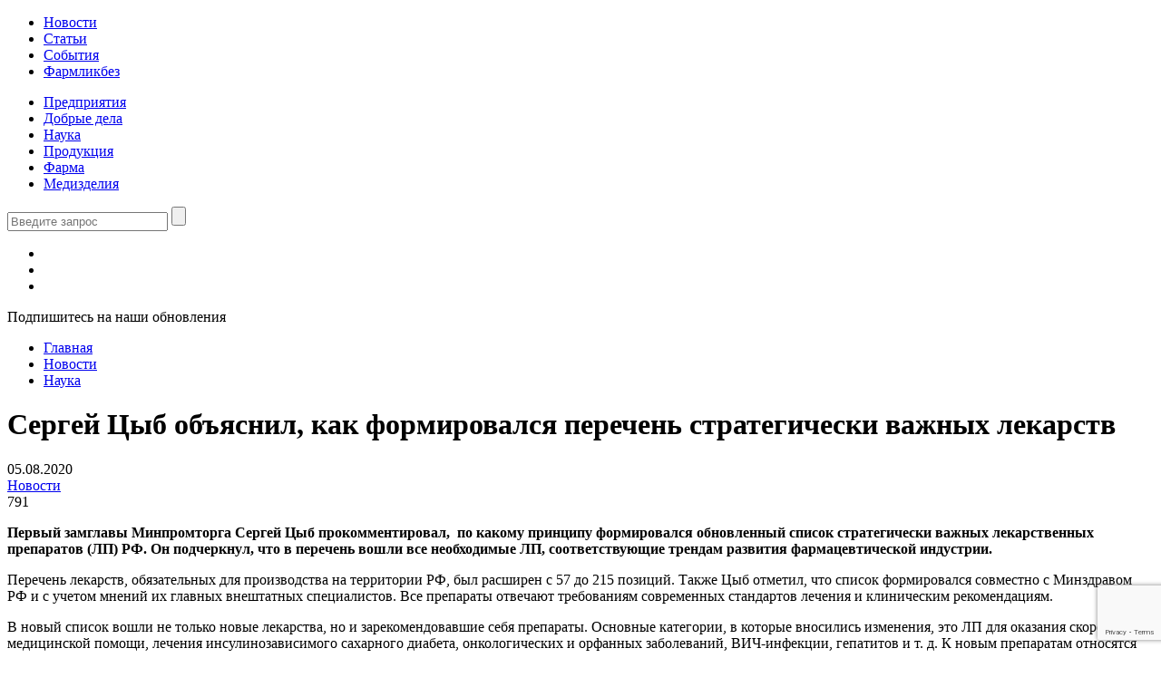

--- FILE ---
content_type: text/html; charset=UTF-8
request_url: https://pharmmedprom.ru/news/sergei-czib-obyasnil-kak-formirovalsya-perechen-strategicheski-vazhnih-lekarstv/
body_size: 17076
content:
<!doctype html>
<html lang="ru-RU">
<head>
    <meta charset="UTF-8">
    <meta name="viewport" content="width=device-width, initial-scale=1">

	<meta name='robots' content='index, follow, max-image-preview:large, max-snippet:-1, max-video-preview:-1' />
	<style>img:is([sizes="auto" i], [sizes^="auto," i]) { contain-intrinsic-size: 3000px 1500px }</style>
	
	<!-- This site is optimized with the Yoast SEO plugin v16.1.1 - https://yoast.com/wordpress/plugins/seo/ -->
	<title>Сергей Цыб объяснил, как формировался перечень стратегически важных лекарств - ФармМедПром</title>
	<link rel="canonical" href="https://pharmmedprom.ru/news/sergei-czib-obyasnil-kak-formirovalsya-perechen-strategicheski-vazhnih-lekarstv/" />
	<meta property="og:locale" content="ru_RU" />
	<meta property="og:type" content="article" />
	<meta property="og:title" content="Сергей Цыб объяснил, как формировался перечень стратегически важных лекарств - ФармМедПром" />
	<meta property="og:description" content="Первый замглавы Минпромторга Сергей Цыб прокомментировал, &nbsp;по какому принципу формировался обновленный список стратегически важных лекарственных препаратов (ЛП) РФ. Он подчеркнул, что в перечень вошли все необходимые ЛП, соответствующие трендам развития фармацевтической индустрии. Перечень лекарств, обязательных для производства на территории РФ, был расширен с 57 до 215 позиций. Также Цыб отметил, что список формировался совместно с [&hellip;]" />
	<meta property="og:url" content="https://pharmmedprom.ru/news/sergei-czib-obyasnil-kak-formirovalsya-perechen-strategicheski-vazhnih-lekarstv/" />
	<meta property="og:site_name" content="ФармМедПром" />
	<meta property="article:publisher" content="https://www.facebook.com/pharmmedprom" />
	<meta property="article:modified_time" content="2024-08-31T10:55:15+00:00" />
	<meta name="twitter:card" content="summary_large_image" />
	<meta name="twitter:label1" content="Примерное время для чтения">
	<meta name="twitter:data1" content="1 минута">
	<script type="application/ld+json" class="yoast-schema-graph">{"@context":"https://schema.org","@graph":[{"@type":"WebSite","@id":"https://pharmmedprom.ru/#website","url":"https://pharmmedprom.ru/","name":"\u0424\u0430\u0440\u043c\u041c\u0435\u0434\u041f\u0440\u043e\u043c","description":"\u0413\u043b\u0430\u0432\u043d\u044b\u0435 \u043d\u043e\u0432\u043e\u0441\u0442\u0438 \u043e \u043c\u0435\u0434\u0438\u0446\u0438\u043d\u0441\u043a\u043e\u0439 \u0438 \u0444\u0430\u0440\u043c\u0430\u0446\u0435\u0432\u0442\u0438\u0447\u0435\u0441\u043a\u043e\u0439 \u043e\u0442\u0440\u0430\u0441\u043b\u0438 \u0420\u043e\u0441\u0441\u0438\u0438","potentialAction":[{"@type":"SearchAction","target":"https://pharmmedprom.ru/?s={search_term_string}","query-input":"required name=search_term_string"}],"inLanguage":"ru-RU"},{"@type":"WebPage","@id":"https://pharmmedprom.ru/news/sergei-czib-obyasnil-kak-formirovalsya-perechen-strategicheski-vazhnih-lekarstv/#webpage","url":"https://pharmmedprom.ru/news/sergei-czib-obyasnil-kak-formirovalsya-perechen-strategicheski-vazhnih-lekarstv/","name":"\u0421\u0435\u0440\u0433\u0435\u0439 \u0426\u044b\u0431 \u043e\u0431\u044a\u044f\u0441\u043d\u0438\u043b, \u043a\u0430\u043a \u0444\u043e\u0440\u043c\u0438\u0440\u043e\u0432\u0430\u043b\u0441\u044f \u043f\u0435\u0440\u0435\u0447\u0435\u043d\u044c \u0441\u0442\u0440\u0430\u0442\u0435\u0433\u0438\u0447\u0435\u0441\u043a\u0438 \u0432\u0430\u0436\u043d\u044b\u0445 \u043b\u0435\u043a\u0430\u0440\u0441\u0442\u0432 - \u0424\u0430\u0440\u043c\u041c\u0435\u0434\u041f\u0440\u043e\u043c","isPartOf":{"@id":"https://pharmmedprom.ru/#website"},"datePublished":"2020-08-05T08:53:00+00:00","dateModified":"2024-08-31T10:55:15+00:00","breadcrumb":{"@id":"https://pharmmedprom.ru/news/sergei-czib-obyasnil-kak-formirovalsya-perechen-strategicheski-vazhnih-lekarstv/#breadcrumb"},"inLanguage":"ru-RU","potentialAction":[{"@type":"ReadAction","target":["https://pharmmedprom.ru/news/sergei-czib-obyasnil-kak-formirovalsya-perechen-strategicheski-vazhnih-lekarstv/"]}]},{"@type":"BreadcrumbList","@id":"https://pharmmedprom.ru/news/sergei-czib-obyasnil-kak-formirovalsya-perechen-strategicheski-vazhnih-lekarstv/#breadcrumb","itemListElement":[{"@type":"ListItem","position":1,"item":{"@type":"WebPage","@id":"https://pharmmedprom.ru/","url":"https://pharmmedprom.ru/","name":"\u0413\u043b\u0430\u0432\u043d\u0430\u044f \u0441\u0442\u0440\u0430\u043d\u0438\u0446\u0430"}},{"@type":"ListItem","position":2,"item":{"@type":"WebPage","@id":"https://pharmmedprom.ru/news/sergei-czib-obyasnil-kak-formirovalsya-perechen-strategicheski-vazhnih-lekarstv/","url":"https://pharmmedprom.ru/news/sergei-czib-obyasnil-kak-formirovalsya-perechen-strategicheski-vazhnih-lekarstv/","name":"\u0421\u0435\u0440\u0433\u0435\u0439 \u0426\u044b\u0431 \u043e\u0431\u044a\u044f\u0441\u043d\u0438\u043b, \u043a\u0430\u043a \u0444\u043e\u0440\u043c\u0438\u0440\u043e\u0432\u0430\u043b\u0441\u044f \u043f\u0435\u0440\u0435\u0447\u0435\u043d\u044c \u0441\u0442\u0440\u0430\u0442\u0435\u0433\u0438\u0447\u0435\u0441\u043a\u0438 \u0432\u0430\u0436\u043d\u044b\u0445 \u043b\u0435\u043a\u0430\u0440\u0441\u0442\u0432"}}]}]}</script>
	<!-- / Yoast SEO plugin. -->


<link rel='dns-prefetch' href='//cdnjs.cloudflare.com' />
<link rel='dns-prefetch' href='//cdn.jsdelivr.net' />
<link rel='dns-prefetch' href='//ajax.googleapis.com' />
<link rel='dns-prefetch' href='//www.google.com' />
<link rel='dns-prefetch' href='//unpkg.com' />
<link rel="alternate" type="application/rss+xml" title="ФармМедПром &raquo; Лента комментариев к &laquo;Сергей Цыб объяснил, как формировался перечень стратегически важных лекарств&raquo;" href="https://pharmmedprom.ru/news/sergei-czib-obyasnil-kak-formirovalsya-perechen-strategicheski-vazhnih-lekarstv/feed/" />
<script>
window._wpemojiSettings = {"baseUrl":"https:\/\/s.w.org\/images\/core\/emoji\/16.0.1\/72x72\/","ext":".png","svgUrl":"https:\/\/s.w.org\/images\/core\/emoji\/16.0.1\/svg\/","svgExt":".svg","source":{"concatemoji":"https:\/\/pharmmedprom.ru\/wp-includes\/js\/wp-emoji-release.min.js?ver=6.8.3"}};
/*! This file is auto-generated */
!function(s,n){var o,i,e;function c(e){try{var t={supportTests:e,timestamp:(new Date).valueOf()};sessionStorage.setItem(o,JSON.stringify(t))}catch(e){}}function p(e,t,n){e.clearRect(0,0,e.canvas.width,e.canvas.height),e.fillText(t,0,0);var t=new Uint32Array(e.getImageData(0,0,e.canvas.width,e.canvas.height).data),a=(e.clearRect(0,0,e.canvas.width,e.canvas.height),e.fillText(n,0,0),new Uint32Array(e.getImageData(0,0,e.canvas.width,e.canvas.height).data));return t.every(function(e,t){return e===a[t]})}function u(e,t){e.clearRect(0,0,e.canvas.width,e.canvas.height),e.fillText(t,0,0);for(var n=e.getImageData(16,16,1,1),a=0;a<n.data.length;a++)if(0!==n.data[a])return!1;return!0}function f(e,t,n,a){switch(t){case"flag":return n(e,"\ud83c\udff3\ufe0f\u200d\u26a7\ufe0f","\ud83c\udff3\ufe0f\u200b\u26a7\ufe0f")?!1:!n(e,"\ud83c\udde8\ud83c\uddf6","\ud83c\udde8\u200b\ud83c\uddf6")&&!n(e,"\ud83c\udff4\udb40\udc67\udb40\udc62\udb40\udc65\udb40\udc6e\udb40\udc67\udb40\udc7f","\ud83c\udff4\u200b\udb40\udc67\u200b\udb40\udc62\u200b\udb40\udc65\u200b\udb40\udc6e\u200b\udb40\udc67\u200b\udb40\udc7f");case"emoji":return!a(e,"\ud83e\udedf")}return!1}function g(e,t,n,a){var r="undefined"!=typeof WorkerGlobalScope&&self instanceof WorkerGlobalScope?new OffscreenCanvas(300,150):s.createElement("canvas"),o=r.getContext("2d",{willReadFrequently:!0}),i=(o.textBaseline="top",o.font="600 32px Arial",{});return e.forEach(function(e){i[e]=t(o,e,n,a)}),i}function t(e){var t=s.createElement("script");t.src=e,t.defer=!0,s.head.appendChild(t)}"undefined"!=typeof Promise&&(o="wpEmojiSettingsSupports",i=["flag","emoji"],n.supports={everything:!0,everythingExceptFlag:!0},e=new Promise(function(e){s.addEventListener("DOMContentLoaded",e,{once:!0})}),new Promise(function(t){var n=function(){try{var e=JSON.parse(sessionStorage.getItem(o));if("object"==typeof e&&"number"==typeof e.timestamp&&(new Date).valueOf()<e.timestamp+604800&&"object"==typeof e.supportTests)return e.supportTests}catch(e){}return null}();if(!n){if("undefined"!=typeof Worker&&"undefined"!=typeof OffscreenCanvas&&"undefined"!=typeof URL&&URL.createObjectURL&&"undefined"!=typeof Blob)try{var e="postMessage("+g.toString()+"("+[JSON.stringify(i),f.toString(),p.toString(),u.toString()].join(",")+"));",a=new Blob([e],{type:"text/javascript"}),r=new Worker(URL.createObjectURL(a),{name:"wpTestEmojiSupports"});return void(r.onmessage=function(e){c(n=e.data),r.terminate(),t(n)})}catch(e){}c(n=g(i,f,p,u))}t(n)}).then(function(e){for(var t in e)n.supports[t]=e[t],n.supports.everything=n.supports.everything&&n.supports[t],"flag"!==t&&(n.supports.everythingExceptFlag=n.supports.everythingExceptFlag&&n.supports[t]);n.supports.everythingExceptFlag=n.supports.everythingExceptFlag&&!n.supports.flag,n.DOMReady=!1,n.readyCallback=function(){n.DOMReady=!0}}).then(function(){return e}).then(function(){var e;n.supports.everything||(n.readyCallback(),(e=n.source||{}).concatemoji?t(e.concatemoji):e.wpemoji&&e.twemoji&&(t(e.twemoji),t(e.wpemoji)))}))}((window,document),window._wpemojiSettings);
</script>
<style id='wp-emoji-styles-inline-css'>

	img.wp-smiley, img.emoji {
		display: inline !important;
		border: none !important;
		box-shadow: none !important;
		height: 1em !important;
		width: 1em !important;
		margin: 0 0.07em !important;
		vertical-align: -0.1em !important;
		background: none !important;
		padding: 0 !important;
	}
</style>
<link rel='stylesheet' id='wp-block-library-css' href='https://pharmmedprom.ru/wp-includes/css/dist/block-library/style.min.css?ver=6.8.3' media='all' />
<style id='wp-block-library-theme-inline-css'>
.wp-block-audio :where(figcaption){color:#555;font-size:13px;text-align:center}.is-dark-theme .wp-block-audio :where(figcaption){color:#ffffffa6}.wp-block-audio{margin:0 0 1em}.wp-block-code{border:1px solid #ccc;border-radius:4px;font-family:Menlo,Consolas,monaco,monospace;padding:.8em 1em}.wp-block-embed :where(figcaption){color:#555;font-size:13px;text-align:center}.is-dark-theme .wp-block-embed :where(figcaption){color:#ffffffa6}.wp-block-embed{margin:0 0 1em}.blocks-gallery-caption{color:#555;font-size:13px;text-align:center}.is-dark-theme .blocks-gallery-caption{color:#ffffffa6}:root :where(.wp-block-image figcaption){color:#555;font-size:13px;text-align:center}.is-dark-theme :root :where(.wp-block-image figcaption){color:#ffffffa6}.wp-block-image{margin:0 0 1em}.wp-block-pullquote{border-bottom:4px solid;border-top:4px solid;color:currentColor;margin-bottom:1.75em}.wp-block-pullquote cite,.wp-block-pullquote footer,.wp-block-pullquote__citation{color:currentColor;font-size:.8125em;font-style:normal;text-transform:uppercase}.wp-block-quote{border-left:.25em solid;margin:0 0 1.75em;padding-left:1em}.wp-block-quote cite,.wp-block-quote footer{color:currentColor;font-size:.8125em;font-style:normal;position:relative}.wp-block-quote:where(.has-text-align-right){border-left:none;border-right:.25em solid;padding-left:0;padding-right:1em}.wp-block-quote:where(.has-text-align-center){border:none;padding-left:0}.wp-block-quote.is-large,.wp-block-quote.is-style-large,.wp-block-quote:where(.is-style-plain){border:none}.wp-block-search .wp-block-search__label{font-weight:700}.wp-block-search__button{border:1px solid #ccc;padding:.375em .625em}:where(.wp-block-group.has-background){padding:1.25em 2.375em}.wp-block-separator.has-css-opacity{opacity:.4}.wp-block-separator{border:none;border-bottom:2px solid;margin-left:auto;margin-right:auto}.wp-block-separator.has-alpha-channel-opacity{opacity:1}.wp-block-separator:not(.is-style-wide):not(.is-style-dots){width:100px}.wp-block-separator.has-background:not(.is-style-dots){border-bottom:none;height:1px}.wp-block-separator.has-background:not(.is-style-wide):not(.is-style-dots){height:2px}.wp-block-table{margin:0 0 1em}.wp-block-table td,.wp-block-table th{word-break:normal}.wp-block-table :where(figcaption){color:#555;font-size:13px;text-align:center}.is-dark-theme .wp-block-table :where(figcaption){color:#ffffffa6}.wp-block-video :where(figcaption){color:#555;font-size:13px;text-align:center}.is-dark-theme .wp-block-video :where(figcaption){color:#ffffffa6}.wp-block-video{margin:0 0 1em}:root :where(.wp-block-template-part.has-background){margin-bottom:0;margin-top:0;padding:1.25em 2.375em}
</style>
<style id='classic-theme-styles-inline-css'>
/*! This file is auto-generated */
.wp-block-button__link{color:#fff;background-color:#32373c;border-radius:9999px;box-shadow:none;text-decoration:none;padding:calc(.667em + 2px) calc(1.333em + 2px);font-size:1.125em}.wp-block-file__button{background:#32373c;color:#fff;text-decoration:none}
</style>
<style id='global-styles-inline-css'>
:root{--wp--preset--aspect-ratio--square: 1;--wp--preset--aspect-ratio--4-3: 4/3;--wp--preset--aspect-ratio--3-4: 3/4;--wp--preset--aspect-ratio--3-2: 3/2;--wp--preset--aspect-ratio--2-3: 2/3;--wp--preset--aspect-ratio--16-9: 16/9;--wp--preset--aspect-ratio--9-16: 9/16;--wp--preset--color--black: #000000;--wp--preset--color--cyan-bluish-gray: #abb8c3;--wp--preset--color--white: #ffffff;--wp--preset--color--pale-pink: #f78da7;--wp--preset--color--vivid-red: #cf2e2e;--wp--preset--color--luminous-vivid-orange: #ff6900;--wp--preset--color--luminous-vivid-amber: #fcb900;--wp--preset--color--light-green-cyan: #7bdcb5;--wp--preset--color--vivid-green-cyan: #00d084;--wp--preset--color--pale-cyan-blue: #8ed1fc;--wp--preset--color--vivid-cyan-blue: #0693e3;--wp--preset--color--vivid-purple: #9b51e0;--wp--preset--gradient--vivid-cyan-blue-to-vivid-purple: linear-gradient(135deg,rgba(6,147,227,1) 0%,rgb(155,81,224) 100%);--wp--preset--gradient--light-green-cyan-to-vivid-green-cyan: linear-gradient(135deg,rgb(122,220,180) 0%,rgb(0,208,130) 100%);--wp--preset--gradient--luminous-vivid-amber-to-luminous-vivid-orange: linear-gradient(135deg,rgba(252,185,0,1) 0%,rgba(255,105,0,1) 100%);--wp--preset--gradient--luminous-vivid-orange-to-vivid-red: linear-gradient(135deg,rgba(255,105,0,1) 0%,rgb(207,46,46) 100%);--wp--preset--gradient--very-light-gray-to-cyan-bluish-gray: linear-gradient(135deg,rgb(238,238,238) 0%,rgb(169,184,195) 100%);--wp--preset--gradient--cool-to-warm-spectrum: linear-gradient(135deg,rgb(74,234,220) 0%,rgb(151,120,209) 20%,rgb(207,42,186) 40%,rgb(238,44,130) 60%,rgb(251,105,98) 80%,rgb(254,248,76) 100%);--wp--preset--gradient--blush-light-purple: linear-gradient(135deg,rgb(255,206,236) 0%,rgb(152,150,240) 100%);--wp--preset--gradient--blush-bordeaux: linear-gradient(135deg,rgb(254,205,165) 0%,rgb(254,45,45) 50%,rgb(107,0,62) 100%);--wp--preset--gradient--luminous-dusk: linear-gradient(135deg,rgb(255,203,112) 0%,rgb(199,81,192) 50%,rgb(65,88,208) 100%);--wp--preset--gradient--pale-ocean: linear-gradient(135deg,rgb(255,245,203) 0%,rgb(182,227,212) 50%,rgb(51,167,181) 100%);--wp--preset--gradient--electric-grass: linear-gradient(135deg,rgb(202,248,128) 0%,rgb(113,206,126) 100%);--wp--preset--gradient--midnight: linear-gradient(135deg,rgb(2,3,129) 0%,rgb(40,116,252) 100%);--wp--preset--font-size--small: 13px;--wp--preset--font-size--medium: 20px;--wp--preset--font-size--large: 36px;--wp--preset--font-size--x-large: 42px;--wp--preset--spacing--20: 0.44rem;--wp--preset--spacing--30: 0.67rem;--wp--preset--spacing--40: 1rem;--wp--preset--spacing--50: 1.5rem;--wp--preset--spacing--60: 2.25rem;--wp--preset--spacing--70: 3.38rem;--wp--preset--spacing--80: 5.06rem;--wp--preset--shadow--natural: 6px 6px 9px rgba(0, 0, 0, 0.2);--wp--preset--shadow--deep: 12px 12px 50px rgba(0, 0, 0, 0.4);--wp--preset--shadow--sharp: 6px 6px 0px rgba(0, 0, 0, 0.2);--wp--preset--shadow--outlined: 6px 6px 0px -3px rgba(255, 255, 255, 1), 6px 6px rgba(0, 0, 0, 1);--wp--preset--shadow--crisp: 6px 6px 0px rgba(0, 0, 0, 1);}:where(.is-layout-flex){gap: 0.5em;}:where(.is-layout-grid){gap: 0.5em;}body .is-layout-flex{display: flex;}.is-layout-flex{flex-wrap: wrap;align-items: center;}.is-layout-flex > :is(*, div){margin: 0;}body .is-layout-grid{display: grid;}.is-layout-grid > :is(*, div){margin: 0;}:where(.wp-block-columns.is-layout-flex){gap: 2em;}:where(.wp-block-columns.is-layout-grid){gap: 2em;}:where(.wp-block-post-template.is-layout-flex){gap: 1.25em;}:where(.wp-block-post-template.is-layout-grid){gap: 1.25em;}.has-black-color{color: var(--wp--preset--color--black) !important;}.has-cyan-bluish-gray-color{color: var(--wp--preset--color--cyan-bluish-gray) !important;}.has-white-color{color: var(--wp--preset--color--white) !important;}.has-pale-pink-color{color: var(--wp--preset--color--pale-pink) !important;}.has-vivid-red-color{color: var(--wp--preset--color--vivid-red) !important;}.has-luminous-vivid-orange-color{color: var(--wp--preset--color--luminous-vivid-orange) !important;}.has-luminous-vivid-amber-color{color: var(--wp--preset--color--luminous-vivid-amber) !important;}.has-light-green-cyan-color{color: var(--wp--preset--color--light-green-cyan) !important;}.has-vivid-green-cyan-color{color: var(--wp--preset--color--vivid-green-cyan) !important;}.has-pale-cyan-blue-color{color: var(--wp--preset--color--pale-cyan-blue) !important;}.has-vivid-cyan-blue-color{color: var(--wp--preset--color--vivid-cyan-blue) !important;}.has-vivid-purple-color{color: var(--wp--preset--color--vivid-purple) !important;}.has-black-background-color{background-color: var(--wp--preset--color--black) !important;}.has-cyan-bluish-gray-background-color{background-color: var(--wp--preset--color--cyan-bluish-gray) !important;}.has-white-background-color{background-color: var(--wp--preset--color--white) !important;}.has-pale-pink-background-color{background-color: var(--wp--preset--color--pale-pink) !important;}.has-vivid-red-background-color{background-color: var(--wp--preset--color--vivid-red) !important;}.has-luminous-vivid-orange-background-color{background-color: var(--wp--preset--color--luminous-vivid-orange) !important;}.has-luminous-vivid-amber-background-color{background-color: var(--wp--preset--color--luminous-vivid-amber) !important;}.has-light-green-cyan-background-color{background-color: var(--wp--preset--color--light-green-cyan) !important;}.has-vivid-green-cyan-background-color{background-color: var(--wp--preset--color--vivid-green-cyan) !important;}.has-pale-cyan-blue-background-color{background-color: var(--wp--preset--color--pale-cyan-blue) !important;}.has-vivid-cyan-blue-background-color{background-color: var(--wp--preset--color--vivid-cyan-blue) !important;}.has-vivid-purple-background-color{background-color: var(--wp--preset--color--vivid-purple) !important;}.has-black-border-color{border-color: var(--wp--preset--color--black) !important;}.has-cyan-bluish-gray-border-color{border-color: var(--wp--preset--color--cyan-bluish-gray) !important;}.has-white-border-color{border-color: var(--wp--preset--color--white) !important;}.has-pale-pink-border-color{border-color: var(--wp--preset--color--pale-pink) !important;}.has-vivid-red-border-color{border-color: var(--wp--preset--color--vivid-red) !important;}.has-luminous-vivid-orange-border-color{border-color: var(--wp--preset--color--luminous-vivid-orange) !important;}.has-luminous-vivid-amber-border-color{border-color: var(--wp--preset--color--luminous-vivid-amber) !important;}.has-light-green-cyan-border-color{border-color: var(--wp--preset--color--light-green-cyan) !important;}.has-vivid-green-cyan-border-color{border-color: var(--wp--preset--color--vivid-green-cyan) !important;}.has-pale-cyan-blue-border-color{border-color: var(--wp--preset--color--pale-cyan-blue) !important;}.has-vivid-cyan-blue-border-color{border-color: var(--wp--preset--color--vivid-cyan-blue) !important;}.has-vivid-purple-border-color{border-color: var(--wp--preset--color--vivid-purple) !important;}.has-vivid-cyan-blue-to-vivid-purple-gradient-background{background: var(--wp--preset--gradient--vivid-cyan-blue-to-vivid-purple) !important;}.has-light-green-cyan-to-vivid-green-cyan-gradient-background{background: var(--wp--preset--gradient--light-green-cyan-to-vivid-green-cyan) !important;}.has-luminous-vivid-amber-to-luminous-vivid-orange-gradient-background{background: var(--wp--preset--gradient--luminous-vivid-amber-to-luminous-vivid-orange) !important;}.has-luminous-vivid-orange-to-vivid-red-gradient-background{background: var(--wp--preset--gradient--luminous-vivid-orange-to-vivid-red) !important;}.has-very-light-gray-to-cyan-bluish-gray-gradient-background{background: var(--wp--preset--gradient--very-light-gray-to-cyan-bluish-gray) !important;}.has-cool-to-warm-spectrum-gradient-background{background: var(--wp--preset--gradient--cool-to-warm-spectrum) !important;}.has-blush-light-purple-gradient-background{background: var(--wp--preset--gradient--blush-light-purple) !important;}.has-blush-bordeaux-gradient-background{background: var(--wp--preset--gradient--blush-bordeaux) !important;}.has-luminous-dusk-gradient-background{background: var(--wp--preset--gradient--luminous-dusk) !important;}.has-pale-ocean-gradient-background{background: var(--wp--preset--gradient--pale-ocean) !important;}.has-electric-grass-gradient-background{background: var(--wp--preset--gradient--electric-grass) !important;}.has-midnight-gradient-background{background: var(--wp--preset--gradient--midnight) !important;}.has-small-font-size{font-size: var(--wp--preset--font-size--small) !important;}.has-medium-font-size{font-size: var(--wp--preset--font-size--medium) !important;}.has-large-font-size{font-size: var(--wp--preset--font-size--large) !important;}.has-x-large-font-size{font-size: var(--wp--preset--font-size--x-large) !important;}
:where(.wp-block-post-template.is-layout-flex){gap: 1.25em;}:where(.wp-block-post-template.is-layout-grid){gap: 1.25em;}
:where(.wp-block-columns.is-layout-flex){gap: 2em;}:where(.wp-block-columns.is-layout-grid){gap: 2em;}
:root :where(.wp-block-pullquote){font-size: 1.5em;line-height: 1.6;}
</style>
<link rel='stylesheet' id='dashicons-css' href='https://pharmmedprom.ru/wp-includes/css/dashicons.min.css?ver=6.8.3' media='all' />
<link rel='stylesheet' id='post-views-counter-frontend-css' href='https://pharmmedprom.ru/wp-content/plugins/post-views-counter/css/frontend.css?ver=1.2.14' media='all' />
<link rel='stylesheet' id='quiz-maker-css' href='https://pharmmedprom.ru/wp-content/plugins/quiz-maker/public/css/quiz-maker-public.css?ver=6.7.0.24' media='all' />
<link rel='stylesheet' id='wp-polls-css' href='https://pharmmedprom.ru/wp-content/plugins/wp-polls/polls-css.css?ver=2.77.3' media='all' />
<style id='wp-polls-inline-css'>
.wp-polls .pollbar {
	margin: 1px;
	font-size: 8px;
	line-height: 10px;
	height: 10px;
	background: #17bebc;
	border: 1px solid #17bebc;
}

</style>
<link rel='stylesheet' id='slick-carousel-css' href='https://cdn.jsdelivr.net/npm/slick-carousel@1.8.1/slick.css?ver=6.8.3' media='all' />
<link rel='stylesheet' id='fancybox-css' href='https://cdnjs.cloudflare.com/ajax/libs/fancybox/3.1.25/jquery.fancybox.min.css?ver=6.8.3' media='all' />
<link rel='stylesheet' id='pharmmedprom-style-css' href='https://pharmmedprom.ru/wp-content/themes/pharmmedprom/css/style.css?ver=4' media='all' />
<link rel='stylesheet' id='pharmmedprom-style-new-css' href='https://pharmmedprom.ru/wp-content/themes/pharmmedprom/css/style-new.css?ver=1.0.0' media='all' />
<script src="https://pharmmedprom.ru/wp-includes/js/jquery/jquery.min.js?ver=3.7.1" id="jquery-core-js"></script>
<script src="https://pharmmedprom.ru/wp-includes/js/jquery/jquery-migrate.min.js?ver=3.4.1" id="jquery-migrate-js"></script>
<script src="https://ajax.googleapis.com/ajax/libs/jquery/1.11.2/jquery.min.js" id="pharmmedprom-jquery-js"></script>
<link rel="https://api.w.org/" href="https://pharmmedprom.ru/wp-json/" /><link rel="alternate" title="JSON" type="application/json" href="https://pharmmedprom.ru/wp-json/wp/v2/news/2230" /><link rel="EditURI" type="application/rsd+xml" title="RSD" href="https://pharmmedprom.ru/xmlrpc.php?rsd" />
<meta name="generator" content="WordPress 6.8.3" />
<link rel='shortlink' href='https://pharmmedprom.ru/?p=2230' />
<link rel="alternate" title="oEmbed (JSON)" type="application/json+oembed" href="https://pharmmedprom.ru/wp-json/oembed/1.0/embed?url=https%3A%2F%2Fpharmmedprom.ru%2Fnews%2Fsergei-czib-obyasnil-kak-formirovalsya-perechen-strategicheski-vazhnih-lekarstv%2F" />
<link rel="alternate" title="oEmbed (XML)" type="text/xml+oembed" href="https://pharmmedprom.ru/wp-json/oembed/1.0/embed?url=https%3A%2F%2Fpharmmedprom.ru%2Fnews%2Fsergei-czib-obyasnil-kak-formirovalsya-perechen-strategicheski-vazhnih-lekarstv%2F&#038;format=xml" />
<link rel="icon" href="https://pharmmedprom.ru/wp-content/uploads/2021/02/cropped-fmp_main-32x32.png" sizes="32x32" />
<link rel="icon" href="https://pharmmedprom.ru/wp-content/uploads/2021/02/cropped-fmp_main-192x192.png" sizes="192x192" />
<link rel="apple-touch-icon" href="https://pharmmedprom.ru/wp-content/uploads/2021/02/cropped-fmp_main-180x180.png" />
<meta name="msapplication-TileImage" content="https://pharmmedprom.ru/wp-content/uploads/2021/02/cropped-fmp_main-270x270.png" />
    
        <script async type="text/javascript" src="//sjsmartcontent.ru/static/plugin-site/js/sjplugin.js" data-site="6nqm"></script>
        
    <!-- Yandex.RTB -->
    <script>window.yaContextCb=window.yaContextCb||[]</script>
    <script src="https://yandex.ru/ads/system/context.js" async></script>
	
	<script src='https://storage.yandexcloud.net/ado-saas-prod-public-bucket/ea97c051-caad-4ab3-b7de-8ae1f97b81d7.js'></script>
    
</head>

<body data-rsssl=1 class="wp-singular news-template-default single single-news postid-2230 wp-theme-pharmmedprom">

<div id="wrapper">
    <header>
        <div class="middle">
            <a href="/" id="logo"></a>
            <div id="pull">
                <div></div>
            </div>
			<ul id="menu-menu-1" class="menu"><li id="menu-item-440" class="menu-item menu-item-type-post_type menu-item-object-page menu-item-440"><a href="https://pharmmedprom.ru/news/">Новости</a></li>
<li id="menu-item-439" class="menu-item menu-item-type-post_type menu-item-object-page menu-item-439"><a href="https://pharmmedprom.ru/articles/">Статьи</a></li>
<li id="menu-item-438" class="menu-item menu-item-type-post_type menu-item-object-page menu-item-438"><a href="https://pharmmedprom.ru/events/">События</a></li>
<li id="menu-item-20116" class="menu-item menu-item-type-taxonomy menu-item-object-post_tag menu-item-20116"><a href="https://pharmmedprom.ru/tag/farmlikbez/">Фармликбез</a></li>
</ul>	        <nav class="menu-menu-2-container"><ul id="menu-menu-2" class=""><li id="menu-item-565" class="menu-item menu-item-type-post_type_archive menu-item-object-manuf menu-item-565"><a href="https://pharmmedprom.ru/manuf/">Предприятия</a></li>
<li id="menu-item-8626" class="menu-item menu-item-type-taxonomy menu-item-object-category menu-item-8626"><a href="https://pharmmedprom.ru/category/dobrie-dela/">Добрые дела</a></li>
<li id="menu-item-8025" class="menu-item menu-item-type-taxonomy menu-item-object-category current-news-ancestor current-menu-parent current-news-parent menu-item-8025"><a href="https://pharmmedprom.ru/category/nauka/">Наука</a></li>
<li id="menu-item-8026" class="menu-item menu-item-type-taxonomy menu-item-object-category menu-item-8026"><a href="https://pharmmedprom.ru/category/produkciya/">Продукция</a></li>
<li id="menu-item-403" class="menu-item menu-item-type-taxonomy menu-item-object-razdel current-news-ancestor current-menu-parent current-news-parent menu-item-403"><a href="https://pharmmedprom.ru/razdel/pharma/">Фарма</a></li>
<li id="menu-item-404" class="menu-item menu-item-type-taxonomy menu-item-object-razdel menu-item-404"><a href="https://pharmmedprom.ru/razdel/med/">Медизделия</a></li>
</ul></nav>            <div class="search_button"></div>
            <div id="searchbar">
                <form action="https://pharmmedprom.ru/search">
                    <input type="text" name="query" placeholder="Введите запрос">
                    <input type="submit" value="">
                </form>
            </div>
	        
        <div class="social">
			            <ul>
                                    <li><a href="https://dzen.ru/farmmedprom" class="soc4" target="_blank"></a></li>
				
				                    <li><a href="https://vk.com/pharmmedprom" class="soc1" target="_blank"></a></li>
				
				
				                    <li><a href="https://t.me/pharmmedprom" class="soc3" target="_blank"></a></li>
				            </ul>
							Подпишитесь на наши обновления			        </div>
		        </div>
    </header>
    <div class="middle_with_sidebar">
        <div class="left_side">
            
            <div id="infinite-posts">
                <div class="post" data-post-id="2230">
            
                    <div class="white_bg">
				        <div class="rcrumbs breadcrumbs">
            <ul>
                <li><a href="https://pharmmedprom.ru">Главная</a></li>

				                    <li>
                        <a href="https://pharmmedprom.ru/news/">Новости</a>
                    </li>
                    <li>
                        <a href="https://pharmmedprom.ru/category/nauka/">Наука</a>
                    </li>
                    <!--<li><span>Сергей Цыб объяснил, как формировался перечень стратегически важных лекарств</span></li>-->
				            </ul>
        </div>
		                <h1 class="no_up">Сергей Цыб объяснил, как формировался перечень стратегически важных лекарств</h1>
                <div class="news_main ">
					<ul class="news_tags"></ul>					<div class="news_date">05.08.2020</div>					<a href="https://pharmmedprom.ru/news/" class="events">Новости</a>					                                                    <div class="news_views">791</div>
                                            					                    <div class="content" id="wpbody-content">
						<p><strong>Первый замглавы Минпромторга Сергей Цыб прокомментировал, &nbsp;по какому принципу формировался обновленный список стратегически важных лекарственных препаратов (ЛП) РФ. Он подчеркнул, что в перечень вошли все необходимые ЛП, соответствующие трендам развития фармацевтической индустрии.</strong></p>
<p>Перечень лекарств, обязательных для производства на территории РФ, был расширен с 57 до 215 позиций. Также Цыб отметил, что список формировался совместно с Минздравом РФ и с учетом мнений их главных внештатных специалистов. Все препараты отвечают требованиям современных стандартов лечения и клиническим рекомендациям.</p>
<p>В новый список вошли не только новые лекарства, но и зарекомендовавшие себя препараты. Основные категории, в которые вносились изменения, это ЛП для оказания скорой медицинской помощи, лечения инсулинозависимого сахарного диабета, онкологических и орфанных заболеваний, ВИЧ-инфекции, гепатитов и т. д. К новым препаратам относятся средства, применяемые для лечения новой коронавирусной инфекции.</p>
<p>«Ранее действующий перечень утвержден в 2010 году и с тех пор ни разу не пересматривался. При этом он стал стимулом для развития производства лекарственных средств на территории Российской Федерации и вектором, определившим направление господдержки, – значительная часть лекарств, разработанных и выведенных на рынок отечественными фармкомпаниями, была поддержана в рамках госпрограммы «ФАРМАМЕД». При формировании перечня мы совместно с Минздравом России опирались на действующие стандарты лечения и клинические рекомендации, учитывали мнение главных внештатных специалистов Минздрава России, основные тренды и направления развития отечественной фармотрасли», &#8212; подчеркнул первый заместитель Министра промышленности и торговли Российской Федерации Сергей Цыб.</p>
<div class="post-views post-2230 entry-meta">
			<span class="post-views-icon dashicons dashicons-chart-bar"></span>
			<span class="post-views-label">Post Views: </span>
			<span class="post-views-count">791</span>
			</div>                                                <sjdiv id="SlickJumpNativeAds-sm25qm"></sjdiv>
                                            </div>
                    
                    <div class="news_interact">
                        <div class="share">
                            <div class="ya-share2" data-curtain data-shape="round"
                                 data-services="vkontakte,facebook,odnoklassniki,telegram,twitter"></div>
                            <ul>
                                <script src="https://yastatic.net/share2/share.js"></script>
                                <li><a href="mailto:?subject=Сергей Цыб объяснил, как формировался перечень стратегически важных лекарств"><img
                                                src="https://pharmmedprom.ru/wp-content/themes/pharmmedprom/images/share5.png"
                                                alt=""></a></li>
                                <li><a href="#" onclick="window.print();"><img
                                                src="https://pharmmedprom.ru/wp-content/themes/pharmmedprom/images/share6.png"
                                                alt=""></a></li>
                            </ul>
                        </div>
                        <a href="https://pharmmedprom.ru/news/"
                           class="all_news">Все новости</a>
						                            <a href="https://pharmmedprom.ru/news/voz-ne-raspolagaet-ofitsialnimi-dannimi-o-rossiiskih-vaktsinah-ot-covid-19/"
                               class="prev_news"> Следующая новость</a>
						
                    </div>
                </div>
            </div>
                    
                </div>
            </div>
            
            
            
								            <div class="site_form ">
                <form class="js-newsletter-form">
                    <input type="text" placeholder="Ваше имя" name="user_name" required>
                    <input type="email" placeholder="Ваш e-mail" name="user_email" required>
                    <input type="hidden" name="action" value="subscribe_newsletter">
                    <div class="checkboxset">
                        <input type="checkbox" id="form_check_1" name="policy" checked>
                        <label for="form_check_1"><a href="/soglasie-na-obrabotku-dannyh/">согласие на обработку персональных данных</a> и <a
                                    href="https://pharmmedprom.ru/policy/">политикой обработки и защиты информации</a></label>
                    </div>
                    <input type="submit" value="Подписаться на рассылку">
                </form>
            </div>
										
<div class="news_list white_bg">
    <h2>Новости</h2>
    <a href="https://pharmmedprom.ru/news/" class="ref">читать все</a>
    <ul>
					
<li>
    <div class="news_block ">
        <a href="https://pharmmedprom.ru/news/vozmozhnosti-igolchatogo-rf-liftinga-sense-kiss/" class="news_link">
            <span class="news_image"><img src="https://pharmmedprom.ru/wp-content/uploads/2026/01/bo9a5045-750x422.jpg" alt="Возможности игольчатого RF-лифтинга Sense Kiss на аппарате ELLISYS SENSE в коррекции изменений периорбитальной зоны"></span>
            <span class="news_text">
									<span class="news_title">Возможности игольчатого RF-лифтинга Sense Kiss на аппарате ELLISYS SENSE в коррекции изменений периорбитальной зоны</span>
									Как на длительный срок сохранить молодость кожи век – самой деликатной зоны лица? На этот вопрос отвечает Колдашова Мария Артемовна, ведущий врач-косметолог клиники мужского и женского здоровья Juvi Clinic с опытом работы более 15 лет. Вопрос сохранения красоты лица и глаз остро стоит в косметологии. RF- лифтинг процедура известна давно, но только с появлением на [&hellip;]								</span>
            <span class="link">Читать</span>
        </a>
		        <a href="https://pharmmedprom.ru/category/zdorovjeimedicina/" class="news_cat"
           style="background: #00c5c9">Здоровье и медицина</a>
				<ul class="news_tags"></ul>        <div class="news_date">21.01.2026</div>
		                            <span class="news_views">240</span>
                            <a href="" class="events">События</a>
    </div>
</li>
					
<li>
    <div class="news_block ">
        <a href="https://pharmmedprom.ru/news/mediki-oczenili-vypolnimost-novyh-normativov-po-srokam-priema-i-diagnostiki/" class="news_link">
            <span class="news_image"><img src="https://pharmmedprom.ru/wp-content/uploads/2026/01/surgery-1807541_1280-750x422.jpg" alt="Медики оценили новые нормативы по срокам приема пациентов и диагностике"></span>
            <span class="news_text">
									<span class="news_title">Медики оценили новые нормативы по срокам приема пациентов и диагностике</span>
									Новые нормативы по срокам ожидания приема врача и проведения обследований, установленные программой оказания медицинской помощи по ОМС на 2026 год, вызвали сомнения у представителей медицинского сообщества, пишет «МВ». Чтобы сделать медицинскую помощь доступнее для людей, правительство: Эксперты, опрошенные изданием, отмечают, что выполнение этих требований не всегда возможно. Такие сжатые сроки принесут пользу пациентам, но вызовут [&hellip;]								</span>
            <span class="link">Читать</span>
        </a>
		        <a href="https://pharmmedprom.ru/category/regulyatorika/" class="news_cat"
           style="background: #c97200">Регуляторика</a>
				<ul class="news_tags"></ul>        <div class="news_date">21.01.2026</div>
		                            <span class="news_views">184</span>
                            <a href="" class="events">События</a>
    </div>
</li>
					
<li>
    <div class="news_block ">
        <a href="https://pharmmedprom.ru/news/noshenie-sluhovyh-apparatov-vliyaet-na-vozniknovenie-demenczii/" class="news_link">
            <span class="news_image"><img src="https://pharmmedprom.ru/wp-content/uploads/2026/01/hearing-aid-1490115_1280-750x422.jpg" alt="Ношение слуховых аппаратов важно для профилактики деменции"></span>
            <span class="news_text">
									<span class="news_title">Ношение слуховых аппаратов важно для профилактики деменции</span>
									Исследование австралийских ученых показало, что люди с умеренным нарушением слуха, которые пользуются слуховыми аппаратами, реже страдают деменцией. Однако на результаты когнитивного тестирования на память и мышление это не повлияло, пишет «МВ». Специалисты из Университета Монаша изучили, как назначение слуховых аппаратов влияет на когнитивные функции и риск деменции у пожилых людей с умеренной потерей слуха. В [&hellip;]								</span>
            <span class="link">Читать</span>
        </a>
		        <a href="https://pharmmedprom.ru/category/nauka/" class="news_cat"
           style="background: #00c5c9">Наука</a>
				<ul class="news_tags"></ul>        <div class="news_date">21.01.2026</div>
		                            <span class="news_views">200</span>
                            <a href="" class="events">События</a>
    </div>
</li>
					
<li>
    <div class="news_block ">
        <a href="https://pharmmedprom.ru/news/v-evrope-i-czentralnoj-azii-o-zdorove-detej-budut-zabotitsya-po-novoj-strategii/" class="news_link">
            <span class="news_image"><img src="https://pharmmedprom.ru/wp-content/uploads/2026/01/psychologist-9988009_1280-750x422.jpg" alt="В Европе и Центральной Азии о здоровье детей будут заботится по-новому"></span>
            <span class="news_text">
									<span class="news_title">В Европе и Центральной Азии о здоровье детей будут заботится по-новому</span>
									Детский фонд ООН и Всемирная организация здравоохранения разработали новую стратегию здоровья и благополучия детей и подростков до 2030 года специально для европейских и центральноазиатских государств, сообщает Vademecum. Разработка документа стала реакцией на негативные изменения последних лет: отсутствие успехов в снижении детской смертности, рост случаев психических заболеваний, распространение инфекций вроде кори и коклюша, а также заметный [&hellip;]								</span>
            <span class="link">Читать</span>
        </a>
		        <a href="https://pharmmedprom.ru/category/zarubezhom/" class="news_cat"
           style="background: #00c5c9">За рубежом</a>
				<ul class="news_tags"></ul>        <div class="news_date">21.01.2026</div>
		                            <span class="news_views">169</span>
                            <a href="" class="events">События</a>
    </div>
</li>
		    </ul>
			
        <form action="action.php" method="get" class="js-fetch-posts-form ">
			<input type="hidden" id="_wpnonce" name="_wpnonce" value="00f05c70cc" /><input type="hidden" name="_wp_http_referer" value="/news/sergei-czib-obyasnil-kak-formirovalsya-perechen-strategicheski-vazhnih-lekarstv/" />            <input type="hidden" name="action" value="fetch_posts">
							                    <input type="hidden" name="template" value="post-news">
				
							                    <input type="hidden" name="posts_per_page" value="4">
				
							                    <input type="hidden" name="post_type" value="news">
				
							                    <input type="hidden" name="offset" value="4">
				
												                        <input type="hidden" name="post__not_in[]" value="2230">
									
			            <button type="submit" class="load js-load-posts">показать еще
            </button>
        </form>
			</div>

			
			
<div class="articles_list white_bg">
    <h2>Статьи</h2>
    <a href="https://pharmmedprom.ru/articles/" class="ref">читать все</a>
    <ul>
					
<li>
    <div class="article_block">
        <a href="https://pharmmedprom.ru/articles/7-farmaczevticheskih-hameleonov-lekarstva-kotorye-udivili-dazhe-vrachej/" class="article_link">
            <span class="article_image"><img src="https://pharmmedprom.ru/wp-content/uploads/2026/01/xmaicc0go0-750x422.png" alt=""></span>
            <span class="article_text">7 фармацевтических «хамелеонов»: лекарства, которые удивили даже врачей</span>
            <span class="link">Читать</span>
        </a>
	            <a href="https://pharmmedprom.ru/category/nauka/" class="article_cat"
           style="background: #00c5c9">Наука</a>
			    <ul class="article_tags"><li><a href="https://pharmmedprom.ru/tag/farmlikbez/">#Фармликбез</a></li></ul>        <div class="article_date">21.01.2026</div>
    </div>
</li>
					
<li>
    <div class="article_block">
        <a href="https://pharmmedprom.ru/articles/nezamenimyj-resurs-kakie-preparaty-proizvodyat-iz-plazmy-krovi/" class="article_link">
            <span class="article_image"><img src="https://pharmmedprom.ru/wp-content/uploads/2026/01/istock-531926851-e1768574664589-750x422.jpg" alt=""></span>
            <span class="article_text">Незаменимый ресурс: какие препараты производят из плазмы крови</span>
            <span class="link">Читать</span>
        </a>
	            <a href="https://pharmmedprom.ru/category/produkciya/" class="article_cat"
           style="background: #00c5c9">Продукция</a>
			    <ul class="article_tags"><li><a href="https://pharmmedprom.ru/tag/farmlikbez/">#Фармликбез</a></li></ul>        <div class="article_date">19.01.2026</div>
    </div>
</li>
					
<li>
    <div class="article_block">
        <a href="https://pharmmedprom.ru/articles/pochemu-lekarstva-vyzyvayut-pobochnye-effekty-i-mozhno-li-kak-nibud-bez-nih/" class="article_link">
            <span class="article_image"><img src="https://pharmmedprom.ru/wp-content/uploads/2026/01/istock-1081247184-750x422.jpg" alt=""></span>
            <span class="article_text">Почему лекарства вызывают побочные эффекты, и можно ли обойтись без них?</span>
            <span class="link">Читать</span>
        </a>
	            <a href="https://pharmmedprom.ru/category/zdorovjeimedicina/" class="article_cat"
           style="background: #00c5c9">Здоровье и медицина</a>
			    <ul class="article_tags"></ul>        <div class="article_date">16.01.2026</div>
    </div>
</li>
					
<li>
    <div class="article_block">
        <a href="https://pharmmedprom.ru/articles/top-7-mediczinskih-proryvov-2025-goda-ot-protivorakovyh-vakczin-do-otrashhivaniya-novyh-organov/" class="article_link">
            <span class="article_image"><img src="https://pharmmedprom.ru/wp-content/uploads/2026/01/ijupezg15y-750x422.png" alt=""></span>
            <span class="article_text">ТОП-7 медицинских прорывов 2025 года: от противораковых вакцин до отращивания новых органов</span>
            <span class="link">Читать</span>
        </a>
	            <a href="https://pharmmedprom.ru/category/zdorovjeimedicina/" class="article_cat"
           style="background: #00c5c9">Здоровье и медицина</a>
			    <ul class="article_tags"></ul>        <div class="article_date">14.01.2026</div>
    </div>
</li>
		    </ul>
			
        <form action="action.php" method="get" class="js-fetch-posts-form ">
			<input type="hidden" id="_wpnonce" name="_wpnonce" value="00f05c70cc" /><input type="hidden" name="_wp_http_referer" value="/news/sergei-czib-obyasnil-kak-formirovalsya-perechen-strategicheski-vazhnih-lekarstv/" />            <input type="hidden" name="action" value="fetch_posts">
							                    <input type="hidden" name="template" value="post-articles">
				
							                    <input type="hidden" name="posts_per_page" value="4">
				
							                    <input type="hidden" name="post_type" value="articles">
				
							                    <input type="hidden" name="offset" value="4">
				
							                    <input type="hidden" name="not__post_in" value="">
				
			            <button type="submit" class="load js-load-posts">показать еще
            </button>
        </form>
			</div>

        </div>
        <div class="right_side">
			<div class="sidebar-banner"><a href="https://pharmliga.dsm.ru/?erid=2SDnjcUV8vU" target="_blank"><img src="https://pharmmedprom.ru/wp-content/uploads/2026/01/330x220.jpg"></a></div>			
        <a href="https://pharmmedprom.ru/digest/" class="digest white" style="display:none;">
            <span class="gigest_title">Дайджест</span>
            <span class="digest_date link">07 сентября 2022</span>
            <span class="digest_prep">подготовлено<img
                        src="https://pharmmedprom.ru/wp-content/themes/pharmmedprom/images/digest_logo1.png" alt=""></span>
        </a>

        
        <a href="https://pharmmedprom.ru/tag/farmlikbez/" class="digest white podcast" style="background: url() no-repeat 100% 100% #fff;" target="_blank">
            <span class="gigest_title">Спецпроект</span>
                        <span class="digest_prep"><img
                        src="https://pharmmedprom.ru/wp-content/uploads/2022/12/flb_banner_275x400-01.jpg" alt=""></span>
                    </a>

        

        <!-- Yandex.RTB R-A-2385248-1 -->
        <div id="yandex_rtb_R-A-2385248-1"></div> 
        <script>
            window.yaContextCb.push(()=>{
        Ya.Context.AdvManager.render({
        "blockId": "R-A-2385248-1",
        "renderTo": "yandex_rtb_R-A-2385248-1"
        }) })
        </script>
        <br/><br/>

		                        <div class="poll">
                <h2>Опрос</h2>
                <div class="poll_form">
                    <div id="polls-6" class="wp-polls">
	<form id="polls_form_6" class="wp-polls-form" action="/index.php" method="post">
		<p style="display: none;"><input type="hidden" id="poll_6_nonce" name="wp-polls-nonce" value="228fc0b156" /></p>
		<p style="display: none;"><input type="hidden" name="poll_id" value="6" /></p>
		<h4>Если у вас есть лишний вес и вы хотите похудеть, будете ли вы пользоваться "уколами для похудения"?</h4>
		<input type="radio" id="poll-answer-25" name="poll_6" value="25">
<label for="poll-answer-25">Да, уже пользуюсь.</label>
		<input type="radio" id="poll-answer-26" name="poll_6" value="26">
<label for="poll-answer-26">Нет, но планирую</label>
		<input type="radio" id="poll-answer-27" name="poll_6" value="27">
<label for="poll-answer-27">Нет, и не планирую</label>
		<input type="button" name="vote" value="Ответить" class="button-main" onclick="poll_vote(6);" />
	</form>
</div>
<div id="polls-6-loading" class="wp-polls-loading"><img src="https://pharmmedprom.ru/wp-content/plugins/wp-polls/images/loading.gif" width="16" height="16" alt="Загрузка ..." title="Загрузка ..." class="wp-polls-image" />&nbsp;Загрузка ...</div>
                </div>
            </div>
        			
    
        <div class="popular">
            <h2>Популярное</h2>
            <ul>
				
<li>
	<a href="https://pharmmedprom.ru/articles/sanskrini/" class="popular_block">
		<span class="news_date">07.06.2022</span>
		<span class="pop_news_name">5 мифов о солнцезащитных средствах: как правильно защищаться от солнца</span>
        <!--
                                    <span class="news_views">59853</span>
                            <span class="news_comments">0</span>-->
	</a>
</li>


<li>
	<a href="https://pharmmedprom.ru/articles/zhivaya-voda-chto-takoe-fizrastvor-i-zachem-on-nuzhen/" class="popular_block">
		<span class="news_date">10.09.2024</span>
		<span class="pop_news_name">«Живая вода»: что такое физраствор и зачем он нужен</span>
        <!--
                                    <span class="news_views">46754</span>
                            <span class="news_comments">0</span>-->
	</a>
</li>


<li>
	<a href="https://pharmmedprom.ru/articles/kak-pravilno-i-tochno-otmeryat-lekarstva-pravila-dlya-vashego-zdorovya/" class="popular_block">
		<span class="news_date">17.08.2023</span>
		<span class="pop_news_name">Как правильно и точно отмерять лекарства: правила для вашего здоровья</span>
        <!--
                                    <span class="news_views">45565</span>
                            <span class="news_comments">0</span>-->
	</a>
</li>


<li>
	<a href="https://pharmmedprom.ru/articles/oksolinovaya-maz-pravda-li-ona-zashhishhaet-ot-prostudy/" class="popular_block">
		<span class="news_date">06.11.2025</span>
		<span class="pop_news_name">Оксолиновая мазь: правда ли она защищает от простуды</span>
        <!--
                                    <span class="news_views">45350</span>
                            <span class="news_comments">0</span>-->
	</a>
</li>

            </ul>
        </div>
		        </div>
    </div>


<footer>
    <div class="middle">
       
<!--  
		<ul id="menu-menu-3" class="menu1"><li class="menu-item menu-item-type-post_type menu-item-object-page menu-item-440"><a href="https://pharmmedprom.ru/news/">Новости</a></li>
<li class="menu-item menu-item-type-post_type menu-item-object-page menu-item-439"><a href="https://pharmmedprom.ru/articles/">Статьи</a></li>
<li class="menu-item menu-item-type-post_type menu-item-object-page menu-item-438"><a href="https://pharmmedprom.ru/events/">События</a></li>
<li class="menu-item menu-item-type-taxonomy menu-item-object-post_tag menu-item-20116"><a href="https://pharmmedprom.ru/tag/farmlikbez/">Фармликбез</a></li>
</ul>
		<ul id="menu-menu-4" class="menu2"><li id="menu-item-20111" class="menu-item menu-item-type-taxonomy menu-item-object-razdel current-news-ancestor current-menu-parent current-news-parent menu-item-20111"><a href="https://pharmmedprom.ru/razdel/pharma/">Фарма</a></li>
<li id="menu-item-20112" class="menu-item menu-item-type-taxonomy menu-item-object-razdel menu-item-20112"><a href="https://pharmmedprom.ru/razdel/med/">Медизделия</a></li>
<li id="menu-item-427" class="menu-item menu-item-type-taxonomy menu-item-object-category menu-item-427"><a href="https://pharmmedprom.ru/category/predpriyatiya/">Предприятия</a></li>
<li id="menu-item-20103" class="menu-item menu-item-type-taxonomy menu-item-object-category menu-item-20103"><a href="https://pharmmedprom.ru/category/dobrie-dela/">Добрые дела</a></li>
<li id="menu-item-426" class="menu-item menu-item-type-taxonomy menu-item-object-category menu-item-426"><a href="https://pharmmedprom.ru/category/regulyatorika/">Регуляторика</a></li>
<li id="menu-item-433" class="menu-item menu-item-type-taxonomy menu-item-object-category menu-item-433"><a href="https://pharmmedprom.ru/category/novosti-otrasli/">Новости отрасли</a></li>
<li id="menu-item-431" class="menu-item menu-item-type-taxonomy menu-item-object-category current-news-ancestor current-menu-parent current-news-parent menu-item-431"><a href="https://pharmmedprom.ru/category/nauka/">Наука</a></li>
<li id="menu-item-4482" class="menu-item menu-item-type-post_type menu-item-object-page menu-item-4482"><a href="https://pharmmedprom.ru/contacts/">Контакты</a></li>
</ul>-->
		
		<ul class="footer_menu">
			<li><a href="/news/">Новости</a></li>
			<li><a href="/articles/">Статьи</a></li>
			<li><a href="/category/dobrie-dela/">Добрые дела</a></li>
			<li><a href="/razdel/pharma/">Фарма</a></li>
			<li><a href="/razdel/med/">Медизделия</a></li>
			<li><a href="/tag/farmlikbez/">Фармликбез</a></li>
			<li><a href="/category/nauka/">Наука</a></li>
			<li><a href="/category/predpriyatiya/">Предприятия</a></li>
			<li><a href="/category/produkciya/">Продукция</a></li>
			<li><a href="/contacts/">Контакты</a></li>
		</ul>
	
		 
		
        <div class="social">
							Подпишитесь на наши обновления			            <ul>
                                    <li><a href="https://dzen.ru/farmmedprom" class="soc4" target="_blank"></a></li>
				
				                    <li><a href="https://vk.com/pharmmedprom" class="soc1" target="_blank"></a></li>
				
				
				                    <li><a href="https://t.me/pharmmedprom" class="soc3" target="_blank"></a></li>
				            </ul>
			        </div>
				<div class="age">16</div>

		<!-- 
        <ul class="footer_info">
            <li><span>Собченко Ольга Вячеславовна</span>Главный редактор</li>
            <li><span>info@pharmmedprom.ru</span>Адрес электронной почты редакции</li>
            <li><span>+7 (495) 120-53-33</span>Телефон редакции</li>
        </ul>
        -->

        <ul class="footer_data">
            <li><span>Сетевое издание «Фарммедпром»</span><br>(регистрационный номер серия <br>Эл № ФС77-76231 от 12.07.2019)</li>
            <li><span>Учредитель:</span> Общество с ограниченной ответственностью <br>«Центр корпоративных коммуникаций <br> С-ГРУП (ООО "ЦКК С-ГРУП")»</li>
        </ul>
        <div class="footer_terms"><!-- Воспроизведение материалов допускается только при соблюдении Условий использования материалов сетевого издания «Фарммедпром» (гиперссылка), при указании автора используемых материалов и ссылки на сайт pharmmedprom.ru как на источник заимствования с обязательным размещением гиперссылки.-->Любое использование материалов сайта допускается только при соблюдении правил перепечатки и при наличии гиперссылки на pharmmedprom.ru</div>
        <div class="copyright">Редакция не несет ответственности за мнения, высказанные в комментариях читателей. <br />
© 2019-2025 ООО «ЦКК С-ГРУП»</div>
        <div class="footer_links">
        	<a href="https://pharmmedprom.ru/policy/" class="confident">Политика обработки и защиты информации</a>
        	<a href="https://pharmmedprom.ru/uslovija-ispolzovanija-materialov-setevogo-izdanija-farmmedprom-2/" class="terms">Условия использования материалов сетевого издания
        	    "Фарммедпром"</a>
        	<a href="/polzovatelskoe-soglashenie/" class="agreement">Пользовательское соглашение</a>
        </div>
        <a href="http://www.cherepkova.ru" class="developer" target="_blank">Разработка сайта:
            <span>CHEREPKOVA</span></a>
    </div>
</footer>
</div><!-- #wrapper -->

<div id="menu">
    <div class="middle">
		<ul id="menu-menu-5" class="menu_list1"><li class="menu-item menu-item-type-post_type menu-item-object-page menu-item-440"><a href="https://pharmmedprom.ru/news/">Новости</a></li>
<li class="menu-item menu-item-type-post_type menu-item-object-page menu-item-439"><a href="https://pharmmedprom.ru/articles/">Статьи</a></li>
<li class="menu-item menu-item-type-post_type menu-item-object-page menu-item-438"><a href="https://pharmmedprom.ru/events/">События</a></li>
<li class="menu-item menu-item-type-taxonomy menu-item-object-post_tag menu-item-20116"><a href="https://pharmmedprom.ru/tag/farmlikbez/">Фармликбез</a></li>
</ul>
		<ul id="menu-menu-6" class="menu_list2"><li class="menu-item menu-item-type-post_type_archive menu-item-object-manuf menu-item-565"><a href="https://pharmmedprom.ru/manuf/">Предприятия</a></li>
<li class="menu-item menu-item-type-taxonomy menu-item-object-category menu-item-8626"><a href="https://pharmmedprom.ru/category/dobrie-dela/">Добрые дела</a></li>
<li class="menu-item menu-item-type-taxonomy menu-item-object-category current-news-ancestor current-menu-parent current-news-parent menu-item-8025"><a href="https://pharmmedprom.ru/category/nauka/">Наука</a></li>
<li class="menu-item menu-item-type-taxonomy menu-item-object-category menu-item-8026"><a href="https://pharmmedprom.ru/category/produkciya/">Продукция</a></li>
<li class="menu-item menu-item-type-taxonomy menu-item-object-razdel current-news-ancestor current-menu-parent current-news-parent menu-item-403"><a href="https://pharmmedprom.ru/razdel/pharma/">Фарма</a></li>
<li class="menu-item menu-item-type-taxonomy menu-item-object-razdel menu-item-404"><a href="https://pharmmedprom.ru/razdel/med/">Медизделия</a></li>
</ul>
		
        <div class="social">
							Подпишитесь на наши обновления			            <ul>
                                    <li><a href="https://dzen.ru/farmmedprom" class="soc4" target="_blank"></a></li>
				
				                    <li><a href="https://vk.com/pharmmedprom" class="soc1" target="_blank"></a></li>
				
				
				                    <li><a href="https://t.me/pharmmedprom" class="soc3" target="_blank"></a></li>
				            </ul>
			        </div>
		    </div>
</div>

<a href='#' id='go_top'>наверх</a>

    <div class="cookie_popup">
        Мы используем файлы cookie. Они помогают улучшить ваше взаимодействие с сайтом. <a href="https://pharmmedprom.ru/policy/">Политика конфиденциальности</a>
        <a href="" class="button_ok" id="i_agree_coockie">ОК</a>
    </div>


<script type="speculationrules">
{"prefetch":[{"source":"document","where":{"and":[{"href_matches":"\/*"},{"not":{"href_matches":["\/wp-*.php","\/wp-admin\/*","\/wp-content\/uploads\/*","\/wp-content\/*","\/wp-content\/plugins\/*","\/wp-content\/themes\/pharmmedprom\/*","\/*\\?(.+)"]}},{"not":{"selector_matches":"a[rel~=\"nofollow\"]"}},{"not":{"selector_matches":".no-prefetch, .no-prefetch a"}}]},"eagerness":"conservative"}]}
</script>
<script id="wp-polls-js-extra">
var pollsL10n = {"ajax_url":"https:\/\/pharmmedprom.ru\/wp-admin\/admin-ajax.php","text_wait":"\u0412\u0430\u0448 \u043f\u043e\u0441\u043b\u0435\u0434\u043d\u0438\u0439 \u0437\u0430\u043f\u0440\u043e\u0441 \u0435\u0449\u0435 \u043e\u0431\u0440\u0430\u0431\u0430\u0442\u044b\u0432\u0430\u0435\u0442\u0441\u044f. \u041f\u043e\u0436\u0430\u043b\u0443\u0439\u0441\u0442\u0430 \u043f\u043e\u0434\u043e\u0436\u0434\u0438\u0442\u0435 ...","text_valid":"\u041f\u043e\u0436\u0430\u043b\u0443\u0439\u0441\u0442\u0430 \u043a\u043e\u0440\u0440\u0435\u043a\u0442\u043d\u043e \u0432\u044b\u0431\u0435\u0440\u0438\u0442\u0435 \u043e\u0442\u0432\u0435\u0442.","text_multiple":"\u041c\u0430\u043a\u0441\u0438\u043c\u0430\u043b\u044c\u043d\u043e \u0434\u043e\u043f\u0443\u0441\u0442\u0438\u043c\u043e\u0435 \u0447\u0438\u0441\u043b\u043e \u0432\u0430\u0440\u0438\u0430\u043d\u0442\u043e\u0432:","show_loading":"1","show_fading":"1"};
</script>
<script src="https://pharmmedprom.ru/wp-content/plugins/wp-polls/polls-js.js?ver=2.77.3" id="wp-polls-js"></script>
<script src="https://cdnjs.cloudflare.com/ajax/libs/flickity/2.2.2/flickity.pkgd.min.js" id="flickity-js"></script>
<script src="https://cdn.jsdelivr.net/npm/slick-carousel@1.8.1/slick.min.js" id="slick-carousel-js"></script>
<script src="https://www.google.com/recaptcha/api.js?render=6LeamvwZAAAAAOPyBIHOGCVZflG6rReZzoBPXWIb" id="recaptcha-js"></script>
<script src="https://cdnjs.cloudflare.com/ajax/libs/fancybox/3.1.25/jquery.fancybox.min.js" id="fancybox-js"></script>
<script src="https://pharmmedprom.ru/wp-content/themes/pharmmedprom/js/slick.min.js" id="slick-js"></script>
<script src="https://pharmmedprom.ru/wp-content/themes/pharmmedprom/js/jquery.mask.min.js" id="input-mask-js"></script>
<script src="https://pharmmedprom.ru/wp-content/themes/pharmmedprom/js/jquery.formstyler.min.js" id="jquery-formstyler-js"></script>
<script src="https://pharmmedprom.ru/wp-content/themes/pharmmedprom/js/datepicker.min.js" id="datepicker-js"></script>
<script src="https://pharmmedprom.ru/wp-content/themes/pharmmedprom/js/jquery.rcrumbs.js" id="jquery-rcrumbs-js"></script>
<script src="https://pharmmedprom.ru/wp-content/themes/pharmmedprom/js/jquery.blockUI.js" id="jquery-block-ui-js"></script>
<script src="https://pharmmedprom.ru/wp-content/themes/pharmmedprom/js/infinite-scroll.pkgd.min.js" id="infinite-scroll-js"></script>
<script src="https://pharmmedprom.ru/wp-content/themes/pharmmedprom/js/utilities.js" id="utilities-js"></script>
<script src="https://unpkg.com/@popperjs/core@2/dist/umd/popper.min.js" id="popper-js-js"></script>
<script src="https://unpkg.com/tippy.js@6/dist/tippy-bundle.umd.js" id="tippy-js-js"></script>
<script src="https://pharmmedprom.ru/wp-content/themes/pharmmedprom/js/script.js?ver=0.1" id="script-js"></script>
<script id="load-posts-js-extra">
var wp_data = {"ajax_url":"https:\/\/pharmmedprom.ru\/wp-admin\/admin-ajax.php"};
</script>
<script src="https://pharmmedprom.ru/wp-content/themes/pharmmedprom/js/load-posts.js" id="load-posts-js"></script>
<script id="newsletter-js-extra">
var wp_recaptcha = {"CLIENT_KEY":"6LeamvwZAAAAAOPyBIHOGCVZflG6rReZzoBPXWIb"};
</script>
<script src="https://pharmmedprom.ru/wp-content/themes/pharmmedprom/js/newsletter.js?ver=0.2" id="newsletter-js"></script>
<script src="https://pharmmedprom.ru/wp-content/themes/pharmmedprom/js/infinite-posts.js?ver=0.2" id="infinite-js"></script>

<!-- BEGIN SEARCHWP DEBUG

[NO QUERIES]

END SEARCHWP DEBUG -->




<div id="overlay"></div>

<script>

    function addLink() {
        var body_element = document.getElementsByTagName('body')[0];
        var selection = window.getSelection();

        var pagelink = "<p>Источник: <a href='" + document.location.href + "'>" + document.location.href + "</a> Любое использование материалов допускается только при наличии гиперссылки на © www.pharmmedprom.ru</p>";

        var copytext = selection + pagelink;
        var newdiv = document.createElement('div');
        newdiv.style.position = 'absolute';
        body_element.appendChild(newdiv);
        newdiv.innerHTML = copytext;
        selection.selectAllChildren(newdiv);
        window.setTimeout(function () {
            body_element.removeChild(newdiv);
        }, 0);
    }

    document.oncopy = addLink;
</script>
<!-- hello -->
<!-- Yandex.Metrika counter -->
<script type="text/javascript" >
  (function(m,e,t,r,i,k,a){m[i]=m[i]||function(){(m[i].a=m[i].a||[]).push(arguments)};
  m[i].l=1*new Date();k=e.createElement(t),a=e.getElementsByTagName(t)[0],k.async=1,k.src=r,a.parentNode.insertBefore(k,a)})
  (window, document, "script", "https://mc.yandex.ru/metrika/tag.js", "ym");

  ym(73292017, "init", {
        clickmap:true,
       trackLinks:true,
       accurateTrackBounce:true,
       webvisor:true
  });
</script>
<noscript><div><img src="https://mc.yandex.ru/watch/73292017" style="position:absolute; left:-9999px;" alt="" /></div></noscript>
<!-- /Yandex.Metrika counter -->

<!-- Rating Mail.ru counter -->
<script type="text/javascript">
var _tmr = window._tmr || (window._tmr = []);
_tmr.push({id: "3213022", type: "pageView", start: (new Date()).getTime()});
(function (d, w, id) {
  if (d.getElementById(id)) return;
  var ts = d.createElement("script"); ts.type = "text/javascript"; ts.async = true; ts.id = id;
  ts.src = "https://top-fwz1.mail.ru/js/code.js";
  var f = function () {var s = d.getElementsByTagName("script")[0]; s.parentNode.insertBefore(ts, s);};
  if (w.opera == "[object Opera]") { d.addEventListener("DOMContentLoaded", f, false); } else { f(); }
})(document, window, "topmailru-code");
</script><noscript><div>
<img src="https://top-fwz1.mail.ru/counter?id=3213022;js=na" style="border:0;position:absolute;left:-9999px;" alt="Top.Mail.Ru" />
</div></noscript>
<!-- //Rating Mail.ru counter -->

<!-- Global site tag (gtag.js) - Google Analytics -->
<script async src="https://www.googletagmanager.com/gtag/js?id=G-E0XCBX84WL"></script>
<script>
  window.dataLayer = window.dataLayer || [];
  function gtag(){dataLayer.push(arguments);}
  gtag('js', new Date());

  gtag('config', 'G-E0XCBX84WL');
</script></body>
</html>


--- FILE ---
content_type: text/html; charset=utf-8
request_url: https://www.google.com/recaptcha/api2/anchor?ar=1&k=6LeamvwZAAAAAOPyBIHOGCVZflG6rReZzoBPXWIb&co=aHR0cHM6Ly9waGFybW1lZHByb20ucnU6NDQz&hl=en&v=PoyoqOPhxBO7pBk68S4YbpHZ&size=invisible&anchor-ms=20000&execute-ms=30000&cb=karkikmopzg1
body_size: 48691
content:
<!DOCTYPE HTML><html dir="ltr" lang="en"><head><meta http-equiv="Content-Type" content="text/html; charset=UTF-8">
<meta http-equiv="X-UA-Compatible" content="IE=edge">
<title>reCAPTCHA</title>
<style type="text/css">
/* cyrillic-ext */
@font-face {
  font-family: 'Roboto';
  font-style: normal;
  font-weight: 400;
  font-stretch: 100%;
  src: url(//fonts.gstatic.com/s/roboto/v48/KFO7CnqEu92Fr1ME7kSn66aGLdTylUAMa3GUBHMdazTgWw.woff2) format('woff2');
  unicode-range: U+0460-052F, U+1C80-1C8A, U+20B4, U+2DE0-2DFF, U+A640-A69F, U+FE2E-FE2F;
}
/* cyrillic */
@font-face {
  font-family: 'Roboto';
  font-style: normal;
  font-weight: 400;
  font-stretch: 100%;
  src: url(//fonts.gstatic.com/s/roboto/v48/KFO7CnqEu92Fr1ME7kSn66aGLdTylUAMa3iUBHMdazTgWw.woff2) format('woff2');
  unicode-range: U+0301, U+0400-045F, U+0490-0491, U+04B0-04B1, U+2116;
}
/* greek-ext */
@font-face {
  font-family: 'Roboto';
  font-style: normal;
  font-weight: 400;
  font-stretch: 100%;
  src: url(//fonts.gstatic.com/s/roboto/v48/KFO7CnqEu92Fr1ME7kSn66aGLdTylUAMa3CUBHMdazTgWw.woff2) format('woff2');
  unicode-range: U+1F00-1FFF;
}
/* greek */
@font-face {
  font-family: 'Roboto';
  font-style: normal;
  font-weight: 400;
  font-stretch: 100%;
  src: url(//fonts.gstatic.com/s/roboto/v48/KFO7CnqEu92Fr1ME7kSn66aGLdTylUAMa3-UBHMdazTgWw.woff2) format('woff2');
  unicode-range: U+0370-0377, U+037A-037F, U+0384-038A, U+038C, U+038E-03A1, U+03A3-03FF;
}
/* math */
@font-face {
  font-family: 'Roboto';
  font-style: normal;
  font-weight: 400;
  font-stretch: 100%;
  src: url(//fonts.gstatic.com/s/roboto/v48/KFO7CnqEu92Fr1ME7kSn66aGLdTylUAMawCUBHMdazTgWw.woff2) format('woff2');
  unicode-range: U+0302-0303, U+0305, U+0307-0308, U+0310, U+0312, U+0315, U+031A, U+0326-0327, U+032C, U+032F-0330, U+0332-0333, U+0338, U+033A, U+0346, U+034D, U+0391-03A1, U+03A3-03A9, U+03B1-03C9, U+03D1, U+03D5-03D6, U+03F0-03F1, U+03F4-03F5, U+2016-2017, U+2034-2038, U+203C, U+2040, U+2043, U+2047, U+2050, U+2057, U+205F, U+2070-2071, U+2074-208E, U+2090-209C, U+20D0-20DC, U+20E1, U+20E5-20EF, U+2100-2112, U+2114-2115, U+2117-2121, U+2123-214F, U+2190, U+2192, U+2194-21AE, U+21B0-21E5, U+21F1-21F2, U+21F4-2211, U+2213-2214, U+2216-22FF, U+2308-230B, U+2310, U+2319, U+231C-2321, U+2336-237A, U+237C, U+2395, U+239B-23B7, U+23D0, U+23DC-23E1, U+2474-2475, U+25AF, U+25B3, U+25B7, U+25BD, U+25C1, U+25CA, U+25CC, U+25FB, U+266D-266F, U+27C0-27FF, U+2900-2AFF, U+2B0E-2B11, U+2B30-2B4C, U+2BFE, U+3030, U+FF5B, U+FF5D, U+1D400-1D7FF, U+1EE00-1EEFF;
}
/* symbols */
@font-face {
  font-family: 'Roboto';
  font-style: normal;
  font-weight: 400;
  font-stretch: 100%;
  src: url(//fonts.gstatic.com/s/roboto/v48/KFO7CnqEu92Fr1ME7kSn66aGLdTylUAMaxKUBHMdazTgWw.woff2) format('woff2');
  unicode-range: U+0001-000C, U+000E-001F, U+007F-009F, U+20DD-20E0, U+20E2-20E4, U+2150-218F, U+2190, U+2192, U+2194-2199, U+21AF, U+21E6-21F0, U+21F3, U+2218-2219, U+2299, U+22C4-22C6, U+2300-243F, U+2440-244A, U+2460-24FF, U+25A0-27BF, U+2800-28FF, U+2921-2922, U+2981, U+29BF, U+29EB, U+2B00-2BFF, U+4DC0-4DFF, U+FFF9-FFFB, U+10140-1018E, U+10190-1019C, U+101A0, U+101D0-101FD, U+102E0-102FB, U+10E60-10E7E, U+1D2C0-1D2D3, U+1D2E0-1D37F, U+1F000-1F0FF, U+1F100-1F1AD, U+1F1E6-1F1FF, U+1F30D-1F30F, U+1F315, U+1F31C, U+1F31E, U+1F320-1F32C, U+1F336, U+1F378, U+1F37D, U+1F382, U+1F393-1F39F, U+1F3A7-1F3A8, U+1F3AC-1F3AF, U+1F3C2, U+1F3C4-1F3C6, U+1F3CA-1F3CE, U+1F3D4-1F3E0, U+1F3ED, U+1F3F1-1F3F3, U+1F3F5-1F3F7, U+1F408, U+1F415, U+1F41F, U+1F426, U+1F43F, U+1F441-1F442, U+1F444, U+1F446-1F449, U+1F44C-1F44E, U+1F453, U+1F46A, U+1F47D, U+1F4A3, U+1F4B0, U+1F4B3, U+1F4B9, U+1F4BB, U+1F4BF, U+1F4C8-1F4CB, U+1F4D6, U+1F4DA, U+1F4DF, U+1F4E3-1F4E6, U+1F4EA-1F4ED, U+1F4F7, U+1F4F9-1F4FB, U+1F4FD-1F4FE, U+1F503, U+1F507-1F50B, U+1F50D, U+1F512-1F513, U+1F53E-1F54A, U+1F54F-1F5FA, U+1F610, U+1F650-1F67F, U+1F687, U+1F68D, U+1F691, U+1F694, U+1F698, U+1F6AD, U+1F6B2, U+1F6B9-1F6BA, U+1F6BC, U+1F6C6-1F6CF, U+1F6D3-1F6D7, U+1F6E0-1F6EA, U+1F6F0-1F6F3, U+1F6F7-1F6FC, U+1F700-1F7FF, U+1F800-1F80B, U+1F810-1F847, U+1F850-1F859, U+1F860-1F887, U+1F890-1F8AD, U+1F8B0-1F8BB, U+1F8C0-1F8C1, U+1F900-1F90B, U+1F93B, U+1F946, U+1F984, U+1F996, U+1F9E9, U+1FA00-1FA6F, U+1FA70-1FA7C, U+1FA80-1FA89, U+1FA8F-1FAC6, U+1FACE-1FADC, U+1FADF-1FAE9, U+1FAF0-1FAF8, U+1FB00-1FBFF;
}
/* vietnamese */
@font-face {
  font-family: 'Roboto';
  font-style: normal;
  font-weight: 400;
  font-stretch: 100%;
  src: url(//fonts.gstatic.com/s/roboto/v48/KFO7CnqEu92Fr1ME7kSn66aGLdTylUAMa3OUBHMdazTgWw.woff2) format('woff2');
  unicode-range: U+0102-0103, U+0110-0111, U+0128-0129, U+0168-0169, U+01A0-01A1, U+01AF-01B0, U+0300-0301, U+0303-0304, U+0308-0309, U+0323, U+0329, U+1EA0-1EF9, U+20AB;
}
/* latin-ext */
@font-face {
  font-family: 'Roboto';
  font-style: normal;
  font-weight: 400;
  font-stretch: 100%;
  src: url(//fonts.gstatic.com/s/roboto/v48/KFO7CnqEu92Fr1ME7kSn66aGLdTylUAMa3KUBHMdazTgWw.woff2) format('woff2');
  unicode-range: U+0100-02BA, U+02BD-02C5, U+02C7-02CC, U+02CE-02D7, U+02DD-02FF, U+0304, U+0308, U+0329, U+1D00-1DBF, U+1E00-1E9F, U+1EF2-1EFF, U+2020, U+20A0-20AB, U+20AD-20C0, U+2113, U+2C60-2C7F, U+A720-A7FF;
}
/* latin */
@font-face {
  font-family: 'Roboto';
  font-style: normal;
  font-weight: 400;
  font-stretch: 100%;
  src: url(//fonts.gstatic.com/s/roboto/v48/KFO7CnqEu92Fr1ME7kSn66aGLdTylUAMa3yUBHMdazQ.woff2) format('woff2');
  unicode-range: U+0000-00FF, U+0131, U+0152-0153, U+02BB-02BC, U+02C6, U+02DA, U+02DC, U+0304, U+0308, U+0329, U+2000-206F, U+20AC, U+2122, U+2191, U+2193, U+2212, U+2215, U+FEFF, U+FFFD;
}
/* cyrillic-ext */
@font-face {
  font-family: 'Roboto';
  font-style: normal;
  font-weight: 500;
  font-stretch: 100%;
  src: url(//fonts.gstatic.com/s/roboto/v48/KFO7CnqEu92Fr1ME7kSn66aGLdTylUAMa3GUBHMdazTgWw.woff2) format('woff2');
  unicode-range: U+0460-052F, U+1C80-1C8A, U+20B4, U+2DE0-2DFF, U+A640-A69F, U+FE2E-FE2F;
}
/* cyrillic */
@font-face {
  font-family: 'Roboto';
  font-style: normal;
  font-weight: 500;
  font-stretch: 100%;
  src: url(//fonts.gstatic.com/s/roboto/v48/KFO7CnqEu92Fr1ME7kSn66aGLdTylUAMa3iUBHMdazTgWw.woff2) format('woff2');
  unicode-range: U+0301, U+0400-045F, U+0490-0491, U+04B0-04B1, U+2116;
}
/* greek-ext */
@font-face {
  font-family: 'Roboto';
  font-style: normal;
  font-weight: 500;
  font-stretch: 100%;
  src: url(//fonts.gstatic.com/s/roboto/v48/KFO7CnqEu92Fr1ME7kSn66aGLdTylUAMa3CUBHMdazTgWw.woff2) format('woff2');
  unicode-range: U+1F00-1FFF;
}
/* greek */
@font-face {
  font-family: 'Roboto';
  font-style: normal;
  font-weight: 500;
  font-stretch: 100%;
  src: url(//fonts.gstatic.com/s/roboto/v48/KFO7CnqEu92Fr1ME7kSn66aGLdTylUAMa3-UBHMdazTgWw.woff2) format('woff2');
  unicode-range: U+0370-0377, U+037A-037F, U+0384-038A, U+038C, U+038E-03A1, U+03A3-03FF;
}
/* math */
@font-face {
  font-family: 'Roboto';
  font-style: normal;
  font-weight: 500;
  font-stretch: 100%;
  src: url(//fonts.gstatic.com/s/roboto/v48/KFO7CnqEu92Fr1ME7kSn66aGLdTylUAMawCUBHMdazTgWw.woff2) format('woff2');
  unicode-range: U+0302-0303, U+0305, U+0307-0308, U+0310, U+0312, U+0315, U+031A, U+0326-0327, U+032C, U+032F-0330, U+0332-0333, U+0338, U+033A, U+0346, U+034D, U+0391-03A1, U+03A3-03A9, U+03B1-03C9, U+03D1, U+03D5-03D6, U+03F0-03F1, U+03F4-03F5, U+2016-2017, U+2034-2038, U+203C, U+2040, U+2043, U+2047, U+2050, U+2057, U+205F, U+2070-2071, U+2074-208E, U+2090-209C, U+20D0-20DC, U+20E1, U+20E5-20EF, U+2100-2112, U+2114-2115, U+2117-2121, U+2123-214F, U+2190, U+2192, U+2194-21AE, U+21B0-21E5, U+21F1-21F2, U+21F4-2211, U+2213-2214, U+2216-22FF, U+2308-230B, U+2310, U+2319, U+231C-2321, U+2336-237A, U+237C, U+2395, U+239B-23B7, U+23D0, U+23DC-23E1, U+2474-2475, U+25AF, U+25B3, U+25B7, U+25BD, U+25C1, U+25CA, U+25CC, U+25FB, U+266D-266F, U+27C0-27FF, U+2900-2AFF, U+2B0E-2B11, U+2B30-2B4C, U+2BFE, U+3030, U+FF5B, U+FF5D, U+1D400-1D7FF, U+1EE00-1EEFF;
}
/* symbols */
@font-face {
  font-family: 'Roboto';
  font-style: normal;
  font-weight: 500;
  font-stretch: 100%;
  src: url(//fonts.gstatic.com/s/roboto/v48/KFO7CnqEu92Fr1ME7kSn66aGLdTylUAMaxKUBHMdazTgWw.woff2) format('woff2');
  unicode-range: U+0001-000C, U+000E-001F, U+007F-009F, U+20DD-20E0, U+20E2-20E4, U+2150-218F, U+2190, U+2192, U+2194-2199, U+21AF, U+21E6-21F0, U+21F3, U+2218-2219, U+2299, U+22C4-22C6, U+2300-243F, U+2440-244A, U+2460-24FF, U+25A0-27BF, U+2800-28FF, U+2921-2922, U+2981, U+29BF, U+29EB, U+2B00-2BFF, U+4DC0-4DFF, U+FFF9-FFFB, U+10140-1018E, U+10190-1019C, U+101A0, U+101D0-101FD, U+102E0-102FB, U+10E60-10E7E, U+1D2C0-1D2D3, U+1D2E0-1D37F, U+1F000-1F0FF, U+1F100-1F1AD, U+1F1E6-1F1FF, U+1F30D-1F30F, U+1F315, U+1F31C, U+1F31E, U+1F320-1F32C, U+1F336, U+1F378, U+1F37D, U+1F382, U+1F393-1F39F, U+1F3A7-1F3A8, U+1F3AC-1F3AF, U+1F3C2, U+1F3C4-1F3C6, U+1F3CA-1F3CE, U+1F3D4-1F3E0, U+1F3ED, U+1F3F1-1F3F3, U+1F3F5-1F3F7, U+1F408, U+1F415, U+1F41F, U+1F426, U+1F43F, U+1F441-1F442, U+1F444, U+1F446-1F449, U+1F44C-1F44E, U+1F453, U+1F46A, U+1F47D, U+1F4A3, U+1F4B0, U+1F4B3, U+1F4B9, U+1F4BB, U+1F4BF, U+1F4C8-1F4CB, U+1F4D6, U+1F4DA, U+1F4DF, U+1F4E3-1F4E6, U+1F4EA-1F4ED, U+1F4F7, U+1F4F9-1F4FB, U+1F4FD-1F4FE, U+1F503, U+1F507-1F50B, U+1F50D, U+1F512-1F513, U+1F53E-1F54A, U+1F54F-1F5FA, U+1F610, U+1F650-1F67F, U+1F687, U+1F68D, U+1F691, U+1F694, U+1F698, U+1F6AD, U+1F6B2, U+1F6B9-1F6BA, U+1F6BC, U+1F6C6-1F6CF, U+1F6D3-1F6D7, U+1F6E0-1F6EA, U+1F6F0-1F6F3, U+1F6F7-1F6FC, U+1F700-1F7FF, U+1F800-1F80B, U+1F810-1F847, U+1F850-1F859, U+1F860-1F887, U+1F890-1F8AD, U+1F8B0-1F8BB, U+1F8C0-1F8C1, U+1F900-1F90B, U+1F93B, U+1F946, U+1F984, U+1F996, U+1F9E9, U+1FA00-1FA6F, U+1FA70-1FA7C, U+1FA80-1FA89, U+1FA8F-1FAC6, U+1FACE-1FADC, U+1FADF-1FAE9, U+1FAF0-1FAF8, U+1FB00-1FBFF;
}
/* vietnamese */
@font-face {
  font-family: 'Roboto';
  font-style: normal;
  font-weight: 500;
  font-stretch: 100%;
  src: url(//fonts.gstatic.com/s/roboto/v48/KFO7CnqEu92Fr1ME7kSn66aGLdTylUAMa3OUBHMdazTgWw.woff2) format('woff2');
  unicode-range: U+0102-0103, U+0110-0111, U+0128-0129, U+0168-0169, U+01A0-01A1, U+01AF-01B0, U+0300-0301, U+0303-0304, U+0308-0309, U+0323, U+0329, U+1EA0-1EF9, U+20AB;
}
/* latin-ext */
@font-face {
  font-family: 'Roboto';
  font-style: normal;
  font-weight: 500;
  font-stretch: 100%;
  src: url(//fonts.gstatic.com/s/roboto/v48/KFO7CnqEu92Fr1ME7kSn66aGLdTylUAMa3KUBHMdazTgWw.woff2) format('woff2');
  unicode-range: U+0100-02BA, U+02BD-02C5, U+02C7-02CC, U+02CE-02D7, U+02DD-02FF, U+0304, U+0308, U+0329, U+1D00-1DBF, U+1E00-1E9F, U+1EF2-1EFF, U+2020, U+20A0-20AB, U+20AD-20C0, U+2113, U+2C60-2C7F, U+A720-A7FF;
}
/* latin */
@font-face {
  font-family: 'Roboto';
  font-style: normal;
  font-weight: 500;
  font-stretch: 100%;
  src: url(//fonts.gstatic.com/s/roboto/v48/KFO7CnqEu92Fr1ME7kSn66aGLdTylUAMa3yUBHMdazQ.woff2) format('woff2');
  unicode-range: U+0000-00FF, U+0131, U+0152-0153, U+02BB-02BC, U+02C6, U+02DA, U+02DC, U+0304, U+0308, U+0329, U+2000-206F, U+20AC, U+2122, U+2191, U+2193, U+2212, U+2215, U+FEFF, U+FFFD;
}
/* cyrillic-ext */
@font-face {
  font-family: 'Roboto';
  font-style: normal;
  font-weight: 900;
  font-stretch: 100%;
  src: url(//fonts.gstatic.com/s/roboto/v48/KFO7CnqEu92Fr1ME7kSn66aGLdTylUAMa3GUBHMdazTgWw.woff2) format('woff2');
  unicode-range: U+0460-052F, U+1C80-1C8A, U+20B4, U+2DE0-2DFF, U+A640-A69F, U+FE2E-FE2F;
}
/* cyrillic */
@font-face {
  font-family: 'Roboto';
  font-style: normal;
  font-weight: 900;
  font-stretch: 100%;
  src: url(//fonts.gstatic.com/s/roboto/v48/KFO7CnqEu92Fr1ME7kSn66aGLdTylUAMa3iUBHMdazTgWw.woff2) format('woff2');
  unicode-range: U+0301, U+0400-045F, U+0490-0491, U+04B0-04B1, U+2116;
}
/* greek-ext */
@font-face {
  font-family: 'Roboto';
  font-style: normal;
  font-weight: 900;
  font-stretch: 100%;
  src: url(//fonts.gstatic.com/s/roboto/v48/KFO7CnqEu92Fr1ME7kSn66aGLdTylUAMa3CUBHMdazTgWw.woff2) format('woff2');
  unicode-range: U+1F00-1FFF;
}
/* greek */
@font-face {
  font-family: 'Roboto';
  font-style: normal;
  font-weight: 900;
  font-stretch: 100%;
  src: url(//fonts.gstatic.com/s/roboto/v48/KFO7CnqEu92Fr1ME7kSn66aGLdTylUAMa3-UBHMdazTgWw.woff2) format('woff2');
  unicode-range: U+0370-0377, U+037A-037F, U+0384-038A, U+038C, U+038E-03A1, U+03A3-03FF;
}
/* math */
@font-face {
  font-family: 'Roboto';
  font-style: normal;
  font-weight: 900;
  font-stretch: 100%;
  src: url(//fonts.gstatic.com/s/roboto/v48/KFO7CnqEu92Fr1ME7kSn66aGLdTylUAMawCUBHMdazTgWw.woff2) format('woff2');
  unicode-range: U+0302-0303, U+0305, U+0307-0308, U+0310, U+0312, U+0315, U+031A, U+0326-0327, U+032C, U+032F-0330, U+0332-0333, U+0338, U+033A, U+0346, U+034D, U+0391-03A1, U+03A3-03A9, U+03B1-03C9, U+03D1, U+03D5-03D6, U+03F0-03F1, U+03F4-03F5, U+2016-2017, U+2034-2038, U+203C, U+2040, U+2043, U+2047, U+2050, U+2057, U+205F, U+2070-2071, U+2074-208E, U+2090-209C, U+20D0-20DC, U+20E1, U+20E5-20EF, U+2100-2112, U+2114-2115, U+2117-2121, U+2123-214F, U+2190, U+2192, U+2194-21AE, U+21B0-21E5, U+21F1-21F2, U+21F4-2211, U+2213-2214, U+2216-22FF, U+2308-230B, U+2310, U+2319, U+231C-2321, U+2336-237A, U+237C, U+2395, U+239B-23B7, U+23D0, U+23DC-23E1, U+2474-2475, U+25AF, U+25B3, U+25B7, U+25BD, U+25C1, U+25CA, U+25CC, U+25FB, U+266D-266F, U+27C0-27FF, U+2900-2AFF, U+2B0E-2B11, U+2B30-2B4C, U+2BFE, U+3030, U+FF5B, U+FF5D, U+1D400-1D7FF, U+1EE00-1EEFF;
}
/* symbols */
@font-face {
  font-family: 'Roboto';
  font-style: normal;
  font-weight: 900;
  font-stretch: 100%;
  src: url(//fonts.gstatic.com/s/roboto/v48/KFO7CnqEu92Fr1ME7kSn66aGLdTylUAMaxKUBHMdazTgWw.woff2) format('woff2');
  unicode-range: U+0001-000C, U+000E-001F, U+007F-009F, U+20DD-20E0, U+20E2-20E4, U+2150-218F, U+2190, U+2192, U+2194-2199, U+21AF, U+21E6-21F0, U+21F3, U+2218-2219, U+2299, U+22C4-22C6, U+2300-243F, U+2440-244A, U+2460-24FF, U+25A0-27BF, U+2800-28FF, U+2921-2922, U+2981, U+29BF, U+29EB, U+2B00-2BFF, U+4DC0-4DFF, U+FFF9-FFFB, U+10140-1018E, U+10190-1019C, U+101A0, U+101D0-101FD, U+102E0-102FB, U+10E60-10E7E, U+1D2C0-1D2D3, U+1D2E0-1D37F, U+1F000-1F0FF, U+1F100-1F1AD, U+1F1E6-1F1FF, U+1F30D-1F30F, U+1F315, U+1F31C, U+1F31E, U+1F320-1F32C, U+1F336, U+1F378, U+1F37D, U+1F382, U+1F393-1F39F, U+1F3A7-1F3A8, U+1F3AC-1F3AF, U+1F3C2, U+1F3C4-1F3C6, U+1F3CA-1F3CE, U+1F3D4-1F3E0, U+1F3ED, U+1F3F1-1F3F3, U+1F3F5-1F3F7, U+1F408, U+1F415, U+1F41F, U+1F426, U+1F43F, U+1F441-1F442, U+1F444, U+1F446-1F449, U+1F44C-1F44E, U+1F453, U+1F46A, U+1F47D, U+1F4A3, U+1F4B0, U+1F4B3, U+1F4B9, U+1F4BB, U+1F4BF, U+1F4C8-1F4CB, U+1F4D6, U+1F4DA, U+1F4DF, U+1F4E3-1F4E6, U+1F4EA-1F4ED, U+1F4F7, U+1F4F9-1F4FB, U+1F4FD-1F4FE, U+1F503, U+1F507-1F50B, U+1F50D, U+1F512-1F513, U+1F53E-1F54A, U+1F54F-1F5FA, U+1F610, U+1F650-1F67F, U+1F687, U+1F68D, U+1F691, U+1F694, U+1F698, U+1F6AD, U+1F6B2, U+1F6B9-1F6BA, U+1F6BC, U+1F6C6-1F6CF, U+1F6D3-1F6D7, U+1F6E0-1F6EA, U+1F6F0-1F6F3, U+1F6F7-1F6FC, U+1F700-1F7FF, U+1F800-1F80B, U+1F810-1F847, U+1F850-1F859, U+1F860-1F887, U+1F890-1F8AD, U+1F8B0-1F8BB, U+1F8C0-1F8C1, U+1F900-1F90B, U+1F93B, U+1F946, U+1F984, U+1F996, U+1F9E9, U+1FA00-1FA6F, U+1FA70-1FA7C, U+1FA80-1FA89, U+1FA8F-1FAC6, U+1FACE-1FADC, U+1FADF-1FAE9, U+1FAF0-1FAF8, U+1FB00-1FBFF;
}
/* vietnamese */
@font-face {
  font-family: 'Roboto';
  font-style: normal;
  font-weight: 900;
  font-stretch: 100%;
  src: url(//fonts.gstatic.com/s/roboto/v48/KFO7CnqEu92Fr1ME7kSn66aGLdTylUAMa3OUBHMdazTgWw.woff2) format('woff2');
  unicode-range: U+0102-0103, U+0110-0111, U+0128-0129, U+0168-0169, U+01A0-01A1, U+01AF-01B0, U+0300-0301, U+0303-0304, U+0308-0309, U+0323, U+0329, U+1EA0-1EF9, U+20AB;
}
/* latin-ext */
@font-face {
  font-family: 'Roboto';
  font-style: normal;
  font-weight: 900;
  font-stretch: 100%;
  src: url(//fonts.gstatic.com/s/roboto/v48/KFO7CnqEu92Fr1ME7kSn66aGLdTylUAMa3KUBHMdazTgWw.woff2) format('woff2');
  unicode-range: U+0100-02BA, U+02BD-02C5, U+02C7-02CC, U+02CE-02D7, U+02DD-02FF, U+0304, U+0308, U+0329, U+1D00-1DBF, U+1E00-1E9F, U+1EF2-1EFF, U+2020, U+20A0-20AB, U+20AD-20C0, U+2113, U+2C60-2C7F, U+A720-A7FF;
}
/* latin */
@font-face {
  font-family: 'Roboto';
  font-style: normal;
  font-weight: 900;
  font-stretch: 100%;
  src: url(//fonts.gstatic.com/s/roboto/v48/KFO7CnqEu92Fr1ME7kSn66aGLdTylUAMa3yUBHMdazQ.woff2) format('woff2');
  unicode-range: U+0000-00FF, U+0131, U+0152-0153, U+02BB-02BC, U+02C6, U+02DA, U+02DC, U+0304, U+0308, U+0329, U+2000-206F, U+20AC, U+2122, U+2191, U+2193, U+2212, U+2215, U+FEFF, U+FFFD;
}

</style>
<link rel="stylesheet" type="text/css" href="https://www.gstatic.com/recaptcha/releases/PoyoqOPhxBO7pBk68S4YbpHZ/styles__ltr.css">
<script nonce="5TibM0usgzQ7CBgAn4xCZA" type="text/javascript">window['__recaptcha_api'] = 'https://www.google.com/recaptcha/api2/';</script>
<script type="text/javascript" src="https://www.gstatic.com/recaptcha/releases/PoyoqOPhxBO7pBk68S4YbpHZ/recaptcha__en.js" nonce="5TibM0usgzQ7CBgAn4xCZA">
      
    </script></head>
<body><div id="rc-anchor-alert" class="rc-anchor-alert"></div>
<input type="hidden" id="recaptcha-token" value="[base64]">
<script type="text/javascript" nonce="5TibM0usgzQ7CBgAn4xCZA">
      recaptcha.anchor.Main.init("[\x22ainput\x22,[\x22bgdata\x22,\x22\x22,\[base64]/[base64]/[base64]/[base64]/[base64]/[base64]/KGcoTywyNTMsTy5PKSxVRyhPLEMpKTpnKE8sMjUzLEMpLE8pKSxsKSksTykpfSxieT1mdW5jdGlvbihDLE8sdSxsKXtmb3IobD0odT1SKEMpLDApO08+MDtPLS0pbD1sPDw4fFooQyk7ZyhDLHUsbCl9LFVHPWZ1bmN0aW9uKEMsTyl7Qy5pLmxlbmd0aD4xMDQ/[base64]/[base64]/[base64]/[base64]/[base64]/[base64]/[base64]\\u003d\x22,\[base64]\\u003d\x22,\x22I2BeHsOKMFHCkMKEwrTCvcO0asKzwo7DhVbDtMKWwqPDknNmw4rCjcK1IsOeDMOyRHRXPMK3YwJbNijCjnttw6BQMRlwAcOWw5/Dj03DpUTDmMOAFsOWaMOmwpPCpMK9wovCpDcAw4F+w60lc1MMwrbDl8KlJ0YVRMONwop6T8K3woPCoj7DhsKmNcK3aMKyd8KFScKVw7pJwqJdw6wBw74KwpMvaTHDuRnCk35iw5Q9w545GD/CmsKMwpzCvsOyGEDDuQvDr8KRwqjCuhtbw6rDicKwJcKNSMOiwpjDtWNDwrPCuAfDicO2woTCncKGCsKiMjg7w4DClEBWwpgZwpNIK2J2cmPDgMOUwqpRRxNFw7/CqC3DlCDDgScSLkVOMxABwrR6w5fCusOswqnCj8K7bsOBw4cVwoIrwqERwqXDtsOZwpzDjcKVLsKZBCUlX1NET8OUw7R7w6MiwoAkwqDCgwUKfFJpecKbD8KSbkzCjMO9VH50wqnClcOXwqLCkG/DhWfCvsOFwovCtMK9w7cvwp3DqsO6w4rCviFCKMKewozDo8K/w5ISXMOpw5PCocOkwpAtAsOjAizCpnsiwqzCtcO1PEvDlCNGw6xPQDpMR3bClMOUcQcTw4dNwp04YDVDekUIw5bDsMKMwoJxwpYpC0EfccKoCAh8PMKXwoPCgcKrRsOoccOMw4TCpMKlH8OFAsKuw7M/wqowwrjChsK3w6oHwoB6w5DDpMK3M8KPSsK1RzjDgMK5w7AhMWHCssOAFlnDvzbDi3zCuXwocS/[base64]/[base64]/[base64]/DnzgEY8OTw4tpw43CiSXDpEnCtzMHAG7DtULDi1QHw4k0QB/CrcKtw6/DvcOkwo1bNMOWHcOCGcOxdsKRwqVhw5YZHsOWwpkFw5/[base64]/Di8OHVAzDkl19asOLw5kBdWnDr1fDhsKaw6/Dix3CuMO2w4dJwqTDnxkyHWI4ZnFqw6xgw5nCokDDiCHDu0E7wqw9eTE6M0bChsOsNsO5wr04UApERUvDuMK4ZWNMWmkCW8OXB8KqIHFhdwfDtcONF8Kvb2RzcVJ1cxYZwr/Du2h6DcK2wqDCtiHDmghdw5o2wqwSB2wDw6bCoE/CmUzCmsKBw5tBwo44UcOXw7sJwr/[base64]/Cm8KjOsKYbWJ+ZsOUwqQVdXrClsOzwrfCmmPDnsO4w6XChsKjUkZ6dTDCjh7CoMKvNgrDqGPDrCbDuMOrw7R0wrtew4zCusKPwrXCkcKObWTDm8Kuw511EyoPwqkeOMOlC8KDDsKWwqx7wpXDocOvw5d/csKuwojDmS0FwpXDpcOvdsKfwoIOW8KLQsKDB8OZT8Ofw6zDp3jDkMKODMKvVxnCvCnDiHYAwqNAw6zDm17ChS3Ck8K/XcOXbz3DmMOVDMK8acO4AynCj8O3wpXDnFd5EsOXKMKOw7jDqCPDpcO3wrvCnsK5bcKFw7LClMOHw4PDkjokMMKqd8OmLiJPQMK/[base64]/DvsOxwrXDvEotBCoFwoDCtSVpSsOdVl88HMO7KWM2WCjCt8K7wqwOFlvDqGnDgnbCucOTQ8OIw60TJcOGw6nDvWrCgjDCkxjDicKvIkUWwp1GwpzCmwvDlDcrw4dXbgguYMKYAMOAw4vCpcOPe0fDtsKUQsOGwoYuasKRw6YEwqnDiAUtfMKpdC0eVMOswqFOw7/Cox/CsXwsBXrDvMO5wr8OwofDgHDCmsKywqZ4w79LLgLCkyZiwqvCqcKfOMKAw4lDw6tpXsOXenYqw6zCuyLDi8OYw4gNckQnWk/CpXTCli8Lwr/DozDCkMOWb1TCgsOUf2LCicKMLXxIwqfDlsKFwrHDrcOYCkwZaMKcw5tMFnZ5w70JPMKbU8Kcw7xwZsKHLgUrfMOJP8OFwoDCjcKAw7MAb8ONAwfCncOTHTTClMKRwqTCqmjCgsO/dVZeDcODw53DqXkyw7jCtMKEeMOsw5JQOMKVSknCgcO1wr/CgwXCiBx1wrUbZ11+w5zCpylKw6ZEw7PCiMKKw4XDmsOiGWQCwq9Ww6NHJ8K6O1fCnxnDlVlmw7LDocKKX8KDP3JPw7VjwpvCji0QUCcKAQBzw4HDnMKsO8OXw7PDjsOZC1gFExodHn7Dug3DocO+Tm/ChsOFE8KrR8OBw60Gw5w6wqDCoUtNeMODwrMLCMObw5LCv8KDE8OJeSXCs8KEBwnCn8KmMMOWw4jDkGDCvsORwprDph/CkwLCg2XDrGcxwrYiw6AWd8OewoM1WS5+wpXDiDbDnsOEScKzAlTDq8Kvw5HCnlQYwqsHVMO2wrcdwoBfCMKAXcOhwplzPmsOGsOYwoR1FMKzwofCosKYF8KVI8OiwqXCsWAkNzQIw6ZZD2jDv3jCoTBUwo7Coll+ecKAw67Ds8OMw4Fiw7XDmBJ8OMKxDMKbw6ZRwq/[base64]/CjlXDt1EBMMOUBsK7esOdDMOFL8Kpw7QUwp53wrnDssOrPjZiOsKBw7TCoTTDi2BgNcKTMTwlJmLDm0c7LkLDiArCvsOKw7HCp3d6w4/[base64]/DiV/[base64]/Dq2low4oDw59OwpZow6wvwoHCtcO2T8KdWcKJwoPCj8Okwop0RMKUEBjDiMK/w5TCq8K6w58TP3DCk1jCusOnNyIPwp/[base64]/CghEsKQHDkMOww73DjsKNw5nDvmjDj8KYI0PChsKMw4HDrcKPwoBcAUQ/w61EI8OAwqpew7I9OcKFBgjDjcKHw43DnsOxwoPDvRtcw79/Y8OKw7LCvA7DlcOrTsO/w5lnwp46w49ww5F9ZwnCj1E7w5twX8Ouw69WBMKcWsOjCzd7w77DtzHCnEjDnmDDl3/[base64]/DmsOCQsKBdsODHMOlQH7Cu8Oyw5fDiDcvw4DDisKrwrbDpTp+wprCq8Khw6NVwpZkw7nDn34bJl/CqsOKQMKLw79cw5/DmwrCrVUGw6tzw4PCmCLDgjAWMsOoAlXDpsKQADjDngcjOcKCwpvDjMKkccKDFkdmw6h8CMKEw7rDhsKmw4bCgcOyRTAew6nCsgtYVsKxworCrloBNBTCm8KzwqYtw6XDvXZSFcKPwqLCrxHDum1tw5/[base64]/DpsKtwrAmwqPCr8Opw5bChRQZwq3DmBwdNsOYNAhfwr7DicO6w5vCjzRdZ8O5JMOWw5pMUcONK1lFwpF/OcOAw4Jxw6oww6/CtGYUw7TDg8KAw7DCmsOwCkIzL8OFQQ3DrEvDqwQEwpDCpsKswo7DigLDj8KdCQ/DgMOHwovCj8OycinCplnChX0QwqHDg8OgIsOURsKvw5ACwo/[base64]/DmljDssKFwrsBwprCucK3wq1OfQ9sBcObZBASwrTChyRbTCtfaMOkQ8OwwrvDsAoRwoLCsDRXw7nDvsOnw5pcwoLCmkHCqVfCvMKJYcKLE8ORw5g/wrhYw7bDlMOHfAV3SjzCi8Kxw7tcw5fCn1w9w6dbDcKgwr7DmcKkNcKXwofDi8Kpwp06w7p0a2lAwqUaLy3ChU/DkcOXFE/CkmrDlwQEB8OtwqjDskIcwo7CtMKcJ1Ftw5PDvsOGdcKlLDPCkS3CsxYAwqNVbD7Cp8KywpdOZF/CtgXCusOlaB7Dg8KIVUUvMcOoNhY6w6rDkcO8WTgtwodHFgYLw6YxWz3DncKXw6ITOsODw7rCucOUE1bDkMOhw67DpA7DvMOiwoAow5ALfV3CksKqAcOwUy3CisKKH3nCn8Omwpl1CTk3w7MWI0lybsOBwqB5wo/CvMOBw6Fvaj7CgUAtwo5Ow5wDw6gAwrAxwpDDv8OvwoFUJMKEFQrCn8K/wo4ww5rDmXrDr8K/wqQoeTVXwpLDocOow4YQLW1Yw7vCqmrCm8KpesKZw7zCm1xRwqtrw74Twr7Ck8KWw7pQQ1LDkj7DjATClcKoesKEwpk0w7vDpsKIFw3CrT7CmE/CkAHCp8OsasK8VsOkagzDh8O8w73DmsORUMKLwqbDsMOBScOKQMKMKcOTw5xGSMOfOcOBw63ClMKdwqUxwqtOwr4Pw5kXw4/DisKCw5DCssKVWH0YNB5VT2pwwpkow6fDrsKpw5vCl1nCscOZbi83wrJFLA0Hw4JIDGbDgDHDqwcQwpM+w5s1woBpw4UDw73DiAFJLMKvw4jDmglZwofCtTDDncKNd8KVw7/DrMKpw7bCjMO/[base64]/CsOlaC41TcODFsOgOifDmivDqcKXFigQwqAew7t+wrjDpcOCCUkJT8ORw63CsQ3DqAXCiMKDwoPCqHxbSzMVwoxlwpTCkV3DnWbCgTtPworCg3vDtxLCqSrDucO9w6EOw414NUzDrMKowoIZw4c9PsKqw6PDu8OCwoXCvzR0wojClsK+DcO7wq/DjcO8w5NYwoDDgsK0wrtAwqPClcOow7taw6/Cn1c+wq/Cv8Kkw6xDw7wFwqsIMsK0VhDDkWnDgMKIwoY/wq/Di8O5EmnCucKlwqnCvmZKG8KOw5xYwozCiMKLKsKUFTvCsxTCjjjCjX87E8KnayrCv8Oywpdiw4ALXcKawqDCuj/Di8OAKmPCnzw5FsKVWMKyFmDCiTXCsl7DpgR3I8Kvw6TDtgVOET1JfzZbcXJDw6F7HyzDnU3DlcK8w6/CuEEGKX7DrR4Ge1TDiMK5w45+F8KUfUxJwrpFdSt3w5XDh8Kaw6rCpT5XwptOcGAow5trwpvCnx16wpwNEcKiwofDvsOiw78iwqdnI8OtwpDDlcKZZMOhwo7DtVLDhC7CpcKZwqHDn0ZvKhIYw5zDizXDjMOXLxvCjA51w5TDhwzCiSkew6pWwp3Dk8OhwoRMwo/CryvDtMOTw75hTCxswqwiGMOMw7TCjzTCnVLCtRnCrsK8w4R7wo/DrsOowprCmwRGP8OhwoDDisKrwrQ8AGzDtcOIw6RGAsK6w4HDmMK+w4LDh8KZwqrDmyTDhcKQwoRGw6pnw4Q/DcOZSMKpwqtaDMK4w4bClsOIw7oWTD1rexrCq2rCulbCkFbCkVUqdMKwccOcE8KVZyF3w5MSOhvCoTHDjcOTK8O0w4bCqjhkwoFjGsORIsKew4F1UcKmW8KoBxx9w5N+VX5dTsO4w7bDjx7CkxUKw7/DlcOBOsOcw5rDqHLDu8KITsKlSiUoT8KOdy0PwrtqwoB4w7hiwrQrwoJJZcO/w7kww7zDmcKWwpJ6wq7DpUYEd8O5X8OtO8Kqw6jDnnsVTcKwGcKBZHDCth/DmWTDtkNAOlbDsx0+w5LCk3/Dtmo4G8K3wp/CrMKBw67Csi9YAsOfN2w2w6hYw5XDhQvCk8KIwoVow6/[base64]/wpTCssOqSsK1woVIwoMSwqLDkyrChsO4JkLCl8KMw4/DlsORR8KRw6lxwq8HYVUNbRV7PmzDinhNwoogw6nDq8KLw4HDrsK4CMOuwrIuecKgRsOnw6PCnWkMYyPCu3bDvFvDicKzw7HDpsOjwptfw5kWPzjDgRfCtVnCmQDDksOCw6FsHsKUwohia8KpEsOjIsO9w4/[base64]/fRxeDEbDrMOoXiTCqSUxw6vDrcK2w67DuWLDsGfCi8Kbwp0hw47DhnY3CcOpw7V9w4HDkRnDgAHDl8Ovw6rDmiTCuMO6w43DgTTDocOfwp3CqMKPwpXDiVUAXsO0w7xZw4jChMOpB1jCksOVDF3DhjzDmBICwrDDsxLDnH/DrsKOPGjCpMK6w6NBVsKVSgw+GSTDsVEQwoBYFwXDpXjDoMO0w4EhwplMw5V5A8OBwpZ6KMK9wooFKQsVw5LCjcO8CsOXNj8bwq8xZcKrwpAiHxliw5vDpMOKw5YpRFHCh8ObRMOuwpvCmsK/[base64]/EcO0w7fCtDzDgyLDqsKWBCpHwrlOEEtdG8KWwpkEQCjChsKSw5kIw5bDnsKEDD07wrJ/wqnDscK8WixkK8K5EFR0wpYowrDDplsYH8KPw4ANHnRTKEZMGmsxw7d7QcOHM8OqbwTCtMO1L1nDq1LCrcKKTsOMC1gMIsOMw5VISMOnXC/DocO3F8Kpw5xewr0cGFfDlMOHQMKSZEbDqcKxw411w5Ygw5bCmMOSw6x5SnAxQcKpw4sGNcOzw4E7wq99wq9nJsKLZX3Cs8O+IMKkW8OkPD3Ci8OJwpDCiMKfHU9qw7vCrwMTDVzCtgzDnncJw47CrQHCtSQWaVfDiU93woDDuMOcw47DgAkow5fDlcOPw5/CrCgKO8Kqw7lUwpVxbsOsIgXCi8OyFcK4FH7CnsKWwpQqwqQBBMKlw7bDliwCw6jCssOAFHXDtBJ5wpkRw6DDgMOawoUGwozCuwUow5Y6w4YxWnPCjMOQUcOsIMOSKsKLYcKUL21iWjFjUn/[base64]/Vn3CoCfDoENiAzANwpLCpEjCnnRPwqHChSwuw4gSwrUXBMOyw790DULDl8K6w6JmXxMwM8OXw6LDmmtPEBfDjjbCgsKdwr15w5zCtTbDh8OrfcOUwo3CpsK5wqIGw48DwqDDp8OAwpMTwph1wqnCssObA8One8OxElUOGsORw5/[base64]/[base64]/CgxBnw4nCr8OALcK2L8KFfVlWw4rDqyTClUbCvHwvWsK1w6wJJy8Mwpd3YDfDvyE/XMK0wobDrDRSw4vCnRnChcOmwpvDgmfDtcKnY8OXw5PDp3XCk8ObwpzCjR/CkiFYwqAawpgVNnDCvcO6w7rDpcOuVcOXRC7Ck8OdSjQsw5wtQTHCjVDCtH8oOMK4QmHDqmDCncKLwrbCmcKXKkk9wqrDqsKHwoIWw7s0w7bDq0jCjsKiw49/w4xiw65iwqRbFsKOPRrDlcOHwqrDt8OmO8OZw73DpU09ccOmUGrDoWdGQsKGP8OvwqZaQlBewokowrTDi8OnQ13DtcKdNsKgAcOrw5zCnwpPWMKrwphHPFbDuxLCjD7DrcKbwq9IJmjCtsKswpzDnRJFRsO5wq/[base64]/DgsO/NMKUwrx1DsOLOH3DjTRlwrjDrsOXw5cew4vChMO8wrkFJsKHZsKTCsKldcO3DwvDrhpLw5h5wrzDhg5gwqzCrcKLwovDmjFSecOWw5goTGgPw7khw7paB8K+Z8KUw7nDtwQtTMKhVnjCjAtIw6ZQSyrCiMOrw5YBwpHClsKvFkcLwqB/Zztww6xvEMKQw4RhSsO+w5bCm1Myw4bDt8Ojw4geZSdMJsOLdWVlwoNADsKRw5vCn8KJw4gYwojDu20qwrd/wplLQ04BMsOYVEXDiwDCt8Olw7w/w7RDw5JnfFhkOsOhOA/CisO5dMKzCUJTZRPDv2QcwpPDgEV7LMKNw59NwpJmw68VwodvV0ZGA8ObRsOJw79iw6BfwqjDrcKxMsKDwo8EBDAVDMKnwoVmFCY/ZFofwq/DmsKXM8OoNcKDPmPCjwTCkcKZA8KsGRhmw7vDmsObacOZwpwYHcKTPW7CnMOdw5HCiTrDpxh/wrzCkcOcw4d/QklDG8KrDhrCuSTCnEM/wpPDjsOpw4zDnRXDhDIbCChOSsKlw6wkOMOjw69awoB5NsKCwp3DrsOTw5UTw6nCsxhpKkzCr8K3w4JYDsKSw5DDp8OQw7TChB5swooiGHZ5Qkgkw7hYwq8zw5p0MMKOAcOGw7/CvmR5LcKUw5zDr8OVZW8Twp3DpFvDgm/DowfCgMKRZhNQO8OKFcOQw4hdw7rCunbCicODw5HCssOIwpcsVXUUU8KZBQHCn8OIcj4Bw5pGwp/[base64]/Cqng3wqPCk8ONEMKZw4NHw7tHwqTDhsOifcOdVWDCsMKxw7jDoS3Cnz3Dn8KAw5tAKsOidQpAEMK1MMOdI8K1MmgNHcK4wpYlEXrCqcKAQsO8wo4Gwo8UT1dFw5ptwrjDvsKSSMK7wrU4w7HDs8KnwqzDj2g8VsKiwovCo1fDi8Olw4oIwqNRwr/CncKRw5zCsTZow4hNwpoDw5TCv0HDunAdG14AMsOUw743EMK9wq7DkkTCssOdw65qP8OEX1fCkcKQLARiUC0kwopqwrt8MHHDicOzJ0XDqMK5c2giw40wLsO0w4TDlT7CoVrDijLDscK7w5rCkMOpf8K2dk/DiTJSwpxFRsOHw4MIwrEFGMOOWjnDo8OOP8Kfw7HDjsO9W0VAVcKkwq7DvkVKwqXCsXfCr8KrNMOxLi3DoUbDoxjCjcK/dHzDmVMzw5EkEGRODsOyw55JU8KJw4TCp07Cq3HDvMKqw6TDoz59w4rCvjN3LMO6wqHDpi7CmDhww5HDjGIjwr3DgMKjYMOMXMKGw4DCkn4ndjfDg2tfwr83fADCnU4fwq3ClMKScWQyw51gwrR9woYlw7UwDMOXW8OQw7JMwpgRTUrDmnpkDcOCwrDCrBJ4wp4Uwo/ClsO7JcKLMMO6GGxXwpkcwqDCsMOpcMK1D0dMe8OhMjrDv03DmX3DgsKrbsKew61xJ8Oaw7/CpEQCwpfCtMOndMKGwqDCvyzDqA4EwqZjw4diw6AhwrJDw6Z8UMKccMKvw4PDl8OpecKjFT/DpjFoAMOlworCrcO3w75kFsOzD8O6w7XCusOhcTAFwq3Cs0/DgMOzCcOEwrLDtj/CnzFZZ8OCVwAIOcOUw45Iw6cqwqHCssOuKXJ5w67CjjbDp8KhUzZ9w6TCtmbCjcOcw6HDmFLCnBNnDFXCmxcyAsKUwqPCpjvDksOJKA3Cjxt7BUkEV8Kmc0bClsOgwpxCw4Ikw4B4HMKhwp3Dh8OiwqPDkmzDnkMifcK2Z8OVF1/DlsKIS2JyNsOwXGVIRzDDi8OzwofDrm/DsMK9w6IRw4VGwr8gwoMkTlDCjMO+OsKYTMO4P8OzS8KBwqB9w4dEVWAaYUJrw4HDjULDpFxxwp/CrMOeaisqASjDmMOIBAtdIcKfEzvCqMOdAgoVwphRwpjCt8O/ZmXCrjPDicKiworCg8KeORLDng/DkWfCvsOXOV7DiDkDIVLCmHYKw4XDjMOpXx/DjyY5w7XCo8Ktw4HCrcKLRFJPIQk4Q8KvwrB8JMOSGz95w4olw5vDlSHDvcOSw6suAXhbwq5Sw4xZw4HClxLCl8OYw58kwqsNw5DDi1RyEUbDuyjCk0R6OwsxFcKOwo1zaMO6wp3CicOiBsOfwrbDlcO/[base64]/BMK5w7PCrcO9w6LCtmZYw5sDTsKfJcOealPDnH5nw55oLnLDlg7CssOkw5zCuQlxFADCgGp9LsKOwpJ3KGRWdUETQH9wbVXCs0/DlcKOMhHDpjTDrSLCqB7CpRnDmyTChTTDhcOGM8KVBk7DhcOFW2kwHx9UYT3CmEYUSRdecsKBw5XDgcOuZcOMUsOrMcKUYT03eVdVw4nCmsKqHE94wpbDk0TCpMKkw7/DjkTCmGgCw40DwpoWKMKjwrrDo28PwqTCgnvCgMKuCcOgw6khJ8OqCRZVV8K4w7Qmw6jDtBHDnMKSwoDDj8KFw7cFw73CmQvDg8O+McO2w6/CicOmw4fCtHXCsgB/e0XDqi0Kw6ZLw6fCuWjCjcKkw4jDmGYZJcOFwonDu8OuWcKkwpQVw7DCqMOGw6jDkcKHwovDrMOEaQMhVmFdw7UrdcK5JsKPBjpYe2Jaw4zDucKNwpx1wrXCqwERw4tFwoHCnHDDlSpAwrnDl1PCh8KiQypAfB/CncKCfMOmwpkNdsK9w7PCiTnCkcO2AsODA2LDlwgCwp7CuSDClyA9bsKQw7HCqSfCpMKsEcKFbkILXsOow706By3CoifCr3dpNcOBCMOEwrrDmyXDkcOvcyHDtwbCqF4lU8Kgw5nCvCDCikvCjEzDv1/DlF3CtRhJGjrCgsKFWcO2wobDhcONSTkGwqvDssOYwqYTfAlXHMOYwoRCC8Ofw69gw57CqsK7E1JYwqDCpAUTw7/Dv3VBwo0FwrFFbn/CgcKUw6LDr8KlDizCqHnCg8KQIcK2w584Q0HDtgzDpQwrbMOZw6lVF8KpKQLDg1TCq0ASw79EK07DusKvwoNpwqPDoR/CiWFTbl5ZCsOUAHYHw5N/KcO6wpFkwrt1WRFpw6hew57Di8OgH8OcwrrCoBjClWAyWgLCscKuL2hPw5HClCrDksKUwpoJewfDh8O3b3zCksO5FFYadcOzU8O4w7JsGgrDucKjw4HDuy3Ci8OUYMKDSsO/[base64]/Dn8OGwqrCq8KfwoPDnsOha8Kvwq5eTsKKw5YBwqHClCk3wo9zwrbDoSjDqDkFL8OPFMOmegtOwpMuSMKHLsOnW0BXFm/DhSHDokzCuj/CpcK/[base64]/Cgl9ow6HDlsOywrjCsEcIPijDlcKhwpV4FksVGsKPEylVw6pJwpsPW1vDhMOtI8O4w7svw4VGw6Qiw59Tw48vw5fCnArCmnUCQ8OGJxFrO8OqccK9UzHCtG0tajwGMEBsVMKAwrFIwowMwo/[base64]/w5fCosOyGcO1dDHDozoAwqBew73DhcOCGMOiWsOJKcOPHVciQzXCmzPCqcK5GRJuw6kPw5nDq2llE1TCtjp2YMOODsO7w4/[base64]/CmVlvZHPDmx5ew7DCmcKEJsOrw5HCgcKbFsKhw58vUsOudcK9P8KzJ3c+wow4wqpjwohhwqDDlXVqwpRRUDDCqlpnwojDu8OJFSEYYXgrRjzDj8ObwqzDvDB9w4w/Fx98EmMiw60gVQINPl8NMnrCogtpwq3Dgy/CocKQw7PCrHtBP0Y8w5DCnHDCt8O0w6ljw4Bow5PDqsKgw4ALVwTCg8KZwow+wplpwq/[base64]/R8OAwqc1JcKxVMOAJsK7BsKNbMOsJw/[base64]/FGMyAsONDcO9dcK0w4gCwqBaCgrCrDQuwqlQVFPDoMOhw4d2YMKDw5QqOHRgwqR5w6AlZ8OcazfDrE86L8O5AFBKWsKCw61Pw5PDmsONCHLDmzPCggrCo8ObYDXDgMKpwr7DuFrCgMOowofDrhtNwpzCpsOTFyJPwpMfw6QHOzHDsgBvYsKGwrhqwoHDjThqwpVdRMO/SsOvwpbDkcKYwrDClV4OwohtwovCoMO3wrzDs0TDu8OINsKww6bChxdTA29nFRXCo8Kswpt3w6pcwrJ/HMOeIMKkwqbCthLCsyQow6gRN3rDv8KGwo1xckhZJsKFwok0PcOXQmlew7oQwqFhGmfCosOow4TCu8OKLRhEw5LDpMKswrbDkSrDvGrDgXHCn8Orw6QHw6wmw4HDkAzCphAswr8lQjbDlcK/[base64]/CocOVDMOvw7/[base64]/CssKCwoPDtsK1wokUwpDCg8OkwofCmkpywp5WPynDtcK7w4rDq8KQVAgBZBccwqx4e8KNwpRZIsOTwq3DqcOjwr/DiMKew6pIw7fDmMO5w6dtwqxRwo/Cki0fVsKjQBVgwr/DvMOmw6xBw5hxwqrDvD0jTcK6SMOxM0EoPHBpL2gxRRDCghrDszrCosKLwqMcwoTDmMOmR3cddi0DwpZxfcK9wqzDscOJwolVYMOaw74CJcOMwpYjKcOlY1rDmcKgYwHDqcKoEmx5H8OBw5Q3clhIPl/ClsOrThMrCCDCg20Yw4HCpyVMwq/[base64]/w5LDmcKew6jDoDgAwrzCjkMvwovDvMKpRMKSw4PCvcKcIG3Do8KZVsKWK8Kewo9OJ8Orc0fDrMKDABHDgcOwwp/CgsOWL8O4w4zDonbCocOobMKLwrorJQPDlcOdN8O6wohawox6w604HMKoczV2wo1vw6UtOMKHw63DskIFesOxZClxwpjDs8Ocwrgfw6EJw58zwq/CtMO/T8O8GsOQwq9wwpfCj3nCgsOHF2drfsOqFsK8W0JVVGvCvsOBAcK7w6w2EcKmwolYw4N6w79nScKxwoTCg8KqwqAnN8OXR8OiMEnDiMK/wr3CgcKcwoHCnS8fBsKkwpTCjl8PwpTDr8OvBcODw4zCusOPFXhvw5rDkg4TwrfDk8KSJVFLYsOtGWPDicOwwpDCjxgeOcKKCX/DusK+UyoqQsO0RXdVwqjChWgOw75DNmvDvcKYwoPDkcOkw6zDl8ONc8OJw4/[base64]/DrEzCtC/DtC8kwrBQGcOvw4ZfA8OgRsKzGMOQwphNKh3CqMKcwop8PsOdw5JGwpzDpEtWw5jDoC93QX0dLSbClcKlw4lfwr/[base64]/w4YIw7jDp8K6wrPCsxbCsMOtwpwpw4fCm0fDvwgSaTs5R2fDm8K/w58JB8OYw5sLwpQtw58cccOhw4fCpMOFVmhrfsOGwrlfw7LCqXseFsORGTzCn8Ola8K0XcOwwokTw6gWdMOjEcKBT8Ojw6HDgMKAw4nCoMOWfzzDlsOvwoE4w5fDjFd/wrR8wq3DgyIBwovCrG94woLDkMKcNxc/[base64]/[base64]/SVAIJcOOdDjDv2jCjMO0dQ3CiynDo2QCFcOdwq/[base64]/[base64]/DtTVPw6XCpcOyPHgZw53CrsK/YQ3CpGApwpxHe8KgWcKxw7XDqH/Dn8KswpjCpcKfw7hcacOVw5TCnA8ywoPDo8OoeQ/CtxE3EgDCsF/[base64]/AcKLwpU6CR/Cuw59V37CsMKGw43DiMO3w4FBAWXClyPCjRDChMO2LinCpCDCuMKJw61fwqXDuMKUXcOdwoljGgVYwpfCjMKlPkk6KsKFTsObHWDCr8OUwrduGsOQIhA1wqnChcOYFMKAw77CnXXDvFxsdHMHQF/[base64]/Ch8Occy/[base64]/bi1uw6XDgsOEw7DCu8KUwpbCjcOjICjCocKBw7XCqnpPwpXCpmPClcOORsKBwrbCkMKUITfDkHLCvsKaJMKpwr/Cqkpow6bCo8OUw4hZIsKxPm/CusKgb3d5w67CpAFaZcKQwp9ERsKYw7l+wrs8w6Q/[base64]/annDoQTCt8Ktw7tLbgrCmcKdRQseXSLDo8Oiw5lBw4bDhMK+wrfClsObwrzDuSbCuXwiX3pKw63CvMOJADDDjcOIwrZnwr/DqsO4wpfDiMOCw6/CpsKtwo3Ci8KMGsOwNcKowrTCr1liw7zCtgE1PMO9CR98McOmw4QCwoh7wpTDpMOFKBlhw64hNcOkwrJNw6nCtjPCg3jCmHY/woTCpWB2w4YOBErCs2PCocO+McODUjMqXMKgQ8OrP2/Dux/[base64]/DoVw3PcOjFsOTwobCvMKVwobDkHPCq8KEAcKDUxjDs8KJwppyTmLDmQfDmMK4SDBcw4Z7w7ZRw49uw67CnsO1YsK1w67DvMO1XTM3wrs8w4YbacO2CHF9wrVPwofDpsOrVDcFHMKSwoDDtMOewpDCm00XWcO4VsKHfUViZVvDnH4gw5/Dk8OpwoHCmMKUw6/Dm8KUwrlow43DsEh1wqgHFgMWccKhw47DunzCjQLCiQVXw7fCgMOzBULDsCxrKGfCjGDDpEUmwoQzw5nDg8K9wp7Dlk/[base64]/[base64]/CojbClMKQw7wcwrgKbGdfNMKJw4DCkxUUwq/CvSZOwqjCnx0Cwp8mw5p/w6smwpPCu8KFAsO6wpNWRXN9wonDrFbCocK/Yl9twq7CgjkXAsKtDwciRz8aAMOLwozCv8K7JsK6w4bDsxvDgV/Cu3cXwozCkxjDoUTDhcO2SAUWwpXCv0fDnyLCsMOxVC4IJcK9w74TcB7DisKDwovCtsK2bMK2wq4KZV4cRTDDuxLCssO/[base64]/CmU7DoX/DlinDiFDDpSDCqMOWwqo9w7Iaw7bCl2EAwo0AwqbCuF3CtcKFw4zDtsOkesO+wol9BltSw6zClsO8w4c0wo/CtMKzWznDgAXDrUrCpsOCaMOAwpdSw7VYwqd8w4Mew6AKw7jDuMK1XsO7wpHDmsOgScK2FcKmMMKWEsO6w47CjVFOw6ExwpURwoHDj1rDkE3CgSnDiWnDmF/CjzQFI2cPwpTCuzzDn8KqCREcKl7DmcKfWi/DiTrDglTCkcKMw5PDksK/F2PDlD0PwoEZw4R2woJgwoZJY8KDLhlzDHzCtcKgw7Vbw5AsTcOrwpZFw6TDji/ChcKxVcK/w7/Ck8KaC8K8wojCmsOtXcOaSsKgw5XCmsOvwpw7wp06wprDo20WwrnCry/DrMKCwpJXw5XChsOiWTXDvcKyHw3CmyjCvcKYC3DChsO1w43Cqmk9wrhqw49TMsK3UFpVfQgZw7Z7wo3DuC4JdMOlQ8K+ZMOzw6nCmsOWFyTChcOoVcKiG8OzwpEIw7lvwpDChsO+w61/wqbDg8KMwosOwoTCvVXCiGwwwrUvw5JfwrHDjHdCGsKyw5/DjMOEekklZMKFw5BDw77CnGhmwofDmMOqw6TCgcK0wobChsK6GMK+w7xWwpsiwpBFw7LCuWtKw43CpQ/DunXCozdbUMKBwphTw7hXUcKcwo3DtsKoWj3CvylwcRvDrMOcMcK6woDDsizCkUc4UMKNw5A+w516OHM5w7jCgsKyZcOCdMKTwrxvwrvDhW/DjMKHBG3DkTrChsOGw6pHGTLDs3diwpVSw60hDR/Dt8Okw5BwD3HCnsKjVivDn0INwrHCgz/Dtn/DpBR5wpHDuRTDgjNWJl1Hw73CujDCnsKqVwMyacOMX1PCqcOnw5jCtjfCjcKKcGVTw6FmwqF9awTCnD/Dq8Ovw6Ycw5LCqk/CgzY9wqXCgA9LETsbwqIfw4nDnsO3w6l1w6l4acKPcns7fgdgdyrCl8Oww7lMwq4dw5DChcOxbcK4LMK1AGTCtkzCtsOreAgeEGAPw6FUAjzDj8KMX8OswobDv0TCs8KCwpnDlcKUwoHDtDrCpMKbUUjDt8K/wo/DhsKFw5nDg8OeKQ/CoFDDhMOBw4vCk8OfeMKSw4fDrko/[base64]/Cu3w5w7zCs0RBF8Ozwo96w6PDiXfCn0EKwrXCicOgw6nCtsKBw7gHOnJ+WkTCrAwIasKcZDjDpMKgeg9UIcOLwqsxVSMiWcKsw4fDrTbDo8OwDMO7VsOAGcKew4BxQQ0rVmAXUwNlwo3DsFwxLgJXwrJQw7gFwpzDlj5fEDVNK0fCgsKCw4xBfjgcEsKWwr/Doh7DisO/CXXDmDxHTiZ+wrrChiQewo80SXHDu8Oyw4LCnU3Cs0PDi3Imw5bDksOBwoUCw7F+RnfCqcK9w6/Ds8KiQcOKIsKBwoRow5oSKifDvcKHwpbCqxI/V03CncOteMK7w7xlwoHCpkVJC8O3HcKIf1HColcFDkvDukvDrcOfwqsaYMK3RMO+w4o7AMOfBMOZw67Cm0HCo8OLwrATeMOjZScQF8K2wrrCocOAwonClgJnwrlVw4zCijswCDIiwpXCkBrCgUo+az1bNxdnwqfDnCN9NyB/[base64]/CuMO1YhpqHEPCi0LDvcOUwojCpcO6wrnCtcKxS8KzwpPDlCLCmQDDoWQwwqrDj8KbGMKLOcKxHActwrc1wowGMjHDjjlsw5zDjg/CtUROwrTDqDDDgAV/w47DrH0Aw5g2w7jDh0jCgjEdw4fDiUZqOEhfRwbDlm4tOsOkcmvDusO5AcO8w4EiNcOpw5fClsOWw4vDhyXDn3Z5HhIYdm9+w53CvCBrRVHCoClxwobCqsOQw5A3O8OFwp/DlXwPC8OvBw3CjibCgGoFw4TCqcKgN0waw6LDrjTDr8ODbcKtw4Y1wpEbw7AhYcOjF8K6w7LCr8OPDA9fw67DrsKxwqUqJMOsw4nCuyPCoMKFw5cSw6DCu8KWwpPCkMO/w6jDvMKywpILw5HDsMO6S2AXZ8KDwpTDiMOBw4YNOxszwoR4REXChi/DocKLw53CrMK1d8KETQzCh3ItwpM8w6FfwpzClT3DqcOiPBXDpEHDk8KPwrHDojrDl0vCsMOwwoxFMizChEYawo1pw7RXw4pEFsOzDiZUw6LDnMK3w6PCqirCqQXCvTnCsmPCu0daWcOMGmhMPMKawqLDpAUAw4DCoyPDusKRcMKTFXnDh8Kew67ClxjDjxQOwo/Ckx8td1RBwosGD8K3NsKDw7PCkErCg3LCqcK5ScK/MypsSAAmw7LDpMOfw4bCvk0RTTrCiAE2LsKaRFsxIhHDq0/ClBAIw7ZjwpMnZsKjwr50w4oMw6xTXcKadmsIRRfDpE7DsSw3Q30/XQ3CuMK8wpM+wpPDgsO0w7EtwrLCpMOGbxlewonDpzrCo1c1VMO1QsOUwpzChMOTw7HCgMOfSg/DjsOlPCrDrjMYOEo1wrYowrp+w6rDmMK8wqfCpMOWwpBbQC/DkWIrw7LDrMKXbzc5w58BwqABw5rCjcOVw6LDu8O8Pjxrwoxpwq5ZZhDChcKXw6gvwr9XwrpnTT7DrsKvCAsJCi3ClMOHD8K3w7HDi8KGLcKSw4l6CMKKwqxPwrXChcKzCz9/[base64]/dBIgUMKWbmDDhip8wr4Vw5LCvMO2asKrHcOEwqtPw5nChcKXR8Kyd8KATMKHNGgCwr7CjcKHegHCtBzDksKLSQUafTcbJgLCg8O6G8Otw7J8K8KUw5puCGXCgwPCqEnCgHDCkMOadRfDmsOiLsKPw70GfsK1LD3CmMKKZgMCB8KAAT0zw5NGAsODeW/DosKpw7bCtiQ2U8KVeEgOwp4fwqzCjMO2AcO7RsOZw7oHw4/DgsOCwrjDoH8+XMOUwrgAw6LDs3Eywp7DsB7DrMOYwrM6w4vChhHDmx48w5BwUcOww6jDkGPCisKEwoXDt8ODw6w2LMOdw40dUcKhXMKDT8KMwr/DlxBqw5d6TW0NF0cXT2rDncKdayjDlMO2IMOHw5PCmjrDtsK0dx0FJMO8XRkzUsOgEBjDlycpIsK/w4/Ck8KUM3DDiH/[base64]/Cjm3ClVzCrkTCnljDphLClMKqQ8KVY8KHQ8KwXmLDiExpw6/[base64]/[base64]/wqbCtcKUw5HDtH0qwplRwpo+aXF2wqlFwqMYwqbDjRAQw6LCrMOdw7pwKMKVX8Osw5AHwprCiC/[base64]/[base64]/[base64]/DiMOXw4rCtMO8YB3ChMKuEsOfdMKjWXPDggbDrcOhw5/Cg8Oyw4tkwrjCq8OEwrzCp8OXUmJjGMK1wpoXw6rCgnxfTmfDsBMLYcOIw73Dm8KAw7kmXMKBGMOcNMKWw7zCuAlPMMKCw7bDsVvDhcOKQSc3wqTDrw8nPMOsfBzCosK8w4cZwrFIwpvDjQROw6vDpMOqw7rDuE1rwpDDlsOZO2hdwo/CpcKUVcK6wrNWZVVYw54pwo3Dl14swrLCqRt0azrDlg3CiSrDosKMGsOcwrYtUz7CiA\\u003d\\u003d\x22],null,[\x22conf\x22,null,\x226LeamvwZAAAAAOPyBIHOGCVZflG6rReZzoBPXWIb\x22,0,null,null,null,1,[21,125,63,73,95,87,41,43,42,83,102,105,109,121],[1017145,623],0,null,null,null,null,0,null,0,null,700,1,null,0,\[base64]/76lBhnEnQkZnOKMAhnM8xEZ\x22,0,0,null,null,1,null,0,0,null,null,null,0],\x22https://pharmmedprom.ru:443\x22,null,[3,1,1],null,null,null,1,3600,[\x22https://www.google.com/intl/en/policies/privacy/\x22,\x22https://www.google.com/intl/en/policies/terms/\x22],\x228MhTBcU6arnCoNeE9qpXO4yCdEr0KOPs+eKD/cFk/4w\\u003d\x22,1,0,null,1,1769053765230,0,0,[30,167,77],null,[153,119,222,164,20],\x22RC-KOf_gg2ds8vZOw\x22,null,null,null,null,null,\x220dAFcWeA65AAzSxYs-3hmECb6Up9TE1LAgDKZXAGMoHr01V9bvBbfoLFfNwEtAJ206iG3Fu4hfrPNRh_m--XUkNvgs0hmg0BnqAg\x22,1769136565140]");
    </script></body></html>